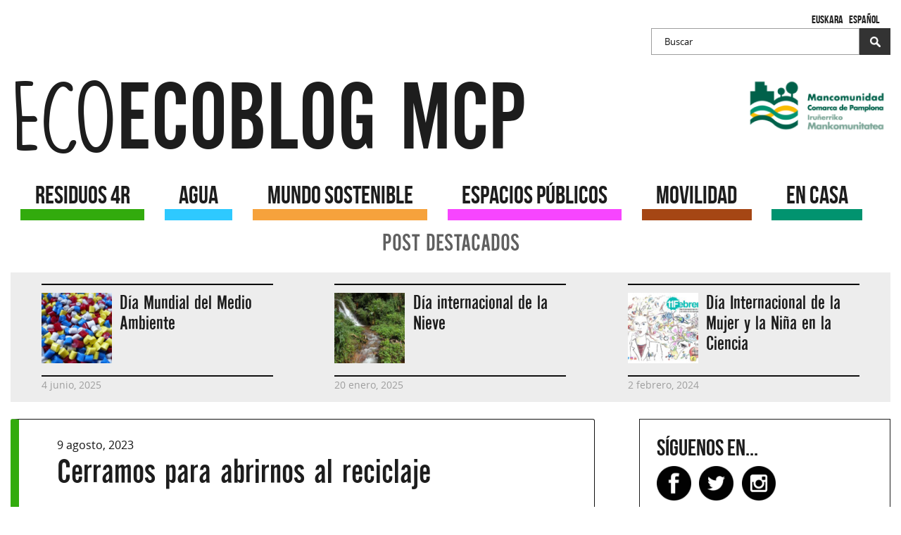

--- FILE ---
content_type: text/html; charset=UTF-8
request_url: https://ecoblog.mcp.es/l4r/tag/gorraiz/
body_size: 11625
content:
<!doctype html>

<!--[if lt IE 7]><html dir="ltr" lang="es-ES" prefix="og: https://ogp.me/ns#" class="no-js lt-ie9 lt-ie8 lt-ie7"><![endif]-->
<!--[if (IE 7)&!(IEMobile)]><html dir="ltr" lang="es-ES" prefix="og: https://ogp.me/ns#" class="no-js lt-ie9 lt-ie8"><![endif]-->
<!--[if (IE 8)&!(IEMobile)]><html dir="ltr" lang="es-ES" prefix="og: https://ogp.me/ns#" class="no-js lt-ie9"><![endif]-->
<!--[if gt IE 8]><!--> <html dir="ltr" lang="es-ES" prefix="og: https://ogp.me/ns#" class="no-js"><!--<![endif]-->

	<head>
		<meta charset="utf-8">

				<meta http-equiv="X-UA-Compatible" content="IE=edge">

		<title>Gorraiz | ecoblog mcp</title>

				<meta name="HandheldFriendly" content="True">
		<meta name="MobileOptimized" content="320">
		<meta name="viewport" content="width=device-width, initial-scale=1"/>


				<link rel="apple-touch-icon" href="https://ecoblog.mcp.es/l4r/wp-content/themes/l4r/library/images/apple-touch-icon.png">
		<link rel="icon" href="https://ecoblog.mcp.es/l4r/wp-content/themes/l4r/favicon.png">
		<!--[if IE]-->
			<link rel="shortcut icon" href="https://ecoblog.mcp.es/l4r/wp-content/themes/l4r/favicon.ico">
		<!--[endif]-->
				<meta name="msapplication-TileColor" content="#f01d4f">
		<meta name="msapplication-TileImage" content="https://ecoblog.mcp.es/l4r/wp-content/themes/l4r/library/images/win8-tile-icon.png">
		<meta name="theme-color" content="#121212">

		<link rel="pingback" href="https://ecoblog.mcp.es/l4r/xmlrpc.php">

				
		<!-- All in One SEO 4.9.3 - aioseo.com -->
	<meta name="robots" content="max-image-preview:large" />
	<link rel="canonical" href="https://ecoblog.mcp.es/l4r/tag/gorraiz/" />
	<meta name="generator" content="All in One SEO (AIOSEO) 4.9.3" />
		<script type="application/ld+json" class="aioseo-schema">
			{"@context":"https:\/\/schema.org","@graph":[{"@type":"BreadcrumbList","@id":"https:\/\/ecoblog.mcp.es\/l4r\/tag\/gorraiz\/#breadcrumblist","itemListElement":[{"@type":"ListItem","@id":"https:\/\/ecoblog.mcp.es\/l4r#listItem","position":1,"name":"Inicio","item":"https:\/\/ecoblog.mcp.es\/l4r","nextItem":{"@type":"ListItem","@id":"https:\/\/ecoblog.mcp.es\/l4r\/tag\/gorraiz\/#listItem","name":"Gorraiz"}},{"@type":"ListItem","@id":"https:\/\/ecoblog.mcp.es\/l4r\/tag\/gorraiz\/#listItem","position":2,"name":"Gorraiz","previousItem":{"@type":"ListItem","@id":"https:\/\/ecoblog.mcp.es\/l4r#listItem","name":"Inicio"}}]},{"@type":"CollectionPage","@id":"https:\/\/ecoblog.mcp.es\/l4r\/tag\/gorraiz\/#collectionpage","url":"https:\/\/ecoblog.mcp.es\/l4r\/tag\/gorraiz\/","name":"Gorraiz | ecoblog mcp","inLanguage":"es-ES","isPartOf":{"@id":"https:\/\/ecoblog.mcp.es\/l4r\/#website"},"breadcrumb":{"@id":"https:\/\/ecoblog.mcp.es\/l4r\/tag\/gorraiz\/#breadcrumblist"}},{"@type":"Organization","@id":"https:\/\/ecoblog.mcp.es\/l4r\/#organization","name":"Mancomunidad de la Comarca de Pamplona","description":"Ecoblog de la MCP","url":"https:\/\/ecoblog.mcp.es\/l4r\/"},{"@type":"WebSite","@id":"https:\/\/ecoblog.mcp.es\/l4r\/#website","url":"https:\/\/ecoblog.mcp.es\/l4r\/","name":"ecoblog mcp","alternateName":"ecoblog mcp","description":"Ecoblog de la MCP","inLanguage":"es-ES","publisher":{"@id":"https:\/\/ecoblog.mcp.es\/l4r\/#organization"}}]}
		</script>
		<!-- All in One SEO -->

<link rel='dns-prefetch' href='//static.addtoany.com' />
<link rel='dns-prefetch' href='//fonts.googleapis.com' />
<link rel="alternate" type="application/rss+xml" title="ecoblog mcp &raquo; Feed" href="https://ecoblog.mcp.es/l4r/es/feed/" />
<link rel="alternate" type="application/rss+xml" title="ecoblog mcp &raquo; Feed de los comentarios" href="https://ecoblog.mcp.es/l4r/es/comments/feed/" />
<link rel="alternate" type="application/rss+xml" title="ecoblog mcp &raquo; Etiqueta Gorraiz del feed" href="https://ecoblog.mcp.es/l4r/tag/gorraiz/feed/" />
<style id='wp-img-auto-sizes-contain-inline-css' type='text/css'>
img:is([sizes=auto i],[sizes^="auto," i]){contain-intrinsic-size:3000px 1500px}
/*# sourceURL=wp-img-auto-sizes-contain-inline-css */
</style>
<style id='wp-emoji-styles-inline-css' type='text/css'>

	img.wp-smiley, img.emoji {
		display: inline !important;
		border: none !important;
		box-shadow: none !important;
		height: 1em !important;
		width: 1em !important;
		margin: 0 0.07em !important;
		vertical-align: -0.1em !important;
		background: none !important;
		padding: 0 !important;
	}
/*# sourceURL=wp-emoji-styles-inline-css */
</style>
<style id='wp-block-library-inline-css' type='text/css'>
:root{--wp-block-synced-color:#7a00df;--wp-block-synced-color--rgb:122,0,223;--wp-bound-block-color:var(--wp-block-synced-color);--wp-editor-canvas-background:#ddd;--wp-admin-theme-color:#007cba;--wp-admin-theme-color--rgb:0,124,186;--wp-admin-theme-color-darker-10:#006ba1;--wp-admin-theme-color-darker-10--rgb:0,107,160.5;--wp-admin-theme-color-darker-20:#005a87;--wp-admin-theme-color-darker-20--rgb:0,90,135;--wp-admin-border-width-focus:2px}@media (min-resolution:192dpi){:root{--wp-admin-border-width-focus:1.5px}}.wp-element-button{cursor:pointer}:root .has-very-light-gray-background-color{background-color:#eee}:root .has-very-dark-gray-background-color{background-color:#313131}:root .has-very-light-gray-color{color:#eee}:root .has-very-dark-gray-color{color:#313131}:root .has-vivid-green-cyan-to-vivid-cyan-blue-gradient-background{background:linear-gradient(135deg,#00d084,#0693e3)}:root .has-purple-crush-gradient-background{background:linear-gradient(135deg,#34e2e4,#4721fb 50%,#ab1dfe)}:root .has-hazy-dawn-gradient-background{background:linear-gradient(135deg,#faaca8,#dad0ec)}:root .has-subdued-olive-gradient-background{background:linear-gradient(135deg,#fafae1,#67a671)}:root .has-atomic-cream-gradient-background{background:linear-gradient(135deg,#fdd79a,#004a59)}:root .has-nightshade-gradient-background{background:linear-gradient(135deg,#330968,#31cdcf)}:root .has-midnight-gradient-background{background:linear-gradient(135deg,#020381,#2874fc)}:root{--wp--preset--font-size--normal:16px;--wp--preset--font-size--huge:42px}.has-regular-font-size{font-size:1em}.has-larger-font-size{font-size:2.625em}.has-normal-font-size{font-size:var(--wp--preset--font-size--normal)}.has-huge-font-size{font-size:var(--wp--preset--font-size--huge)}.has-text-align-center{text-align:center}.has-text-align-left{text-align:left}.has-text-align-right{text-align:right}.has-fit-text{white-space:nowrap!important}#end-resizable-editor-section{display:none}.aligncenter{clear:both}.items-justified-left{justify-content:flex-start}.items-justified-center{justify-content:center}.items-justified-right{justify-content:flex-end}.items-justified-space-between{justify-content:space-between}.screen-reader-text{border:0;clip-path:inset(50%);height:1px;margin:-1px;overflow:hidden;padding:0;position:absolute;width:1px;word-wrap:normal!important}.screen-reader-text:focus{background-color:#ddd;clip-path:none;color:#444;display:block;font-size:1em;height:auto;left:5px;line-height:normal;padding:15px 23px 14px;text-decoration:none;top:5px;width:auto;z-index:100000}html :where(.has-border-color){border-style:solid}html :where([style*=border-top-color]){border-top-style:solid}html :where([style*=border-right-color]){border-right-style:solid}html :where([style*=border-bottom-color]){border-bottom-style:solid}html :where([style*=border-left-color]){border-left-style:solid}html :where([style*=border-width]){border-style:solid}html :where([style*=border-top-width]){border-top-style:solid}html :where([style*=border-right-width]){border-right-style:solid}html :where([style*=border-bottom-width]){border-bottom-style:solid}html :where([style*=border-left-width]){border-left-style:solid}html :where(img[class*=wp-image-]){height:auto;max-width:100%}:where(figure){margin:0 0 1em}html :where(.is-position-sticky){--wp-admin--admin-bar--position-offset:var(--wp-admin--admin-bar--height,0px)}@media screen and (max-width:600px){html :where(.is-position-sticky){--wp-admin--admin-bar--position-offset:0px}}

/*# sourceURL=wp-block-library-inline-css */
</style><style id='global-styles-inline-css' type='text/css'>
:root{--wp--preset--aspect-ratio--square: 1;--wp--preset--aspect-ratio--4-3: 4/3;--wp--preset--aspect-ratio--3-4: 3/4;--wp--preset--aspect-ratio--3-2: 3/2;--wp--preset--aspect-ratio--2-3: 2/3;--wp--preset--aspect-ratio--16-9: 16/9;--wp--preset--aspect-ratio--9-16: 9/16;--wp--preset--color--black: #000000;--wp--preset--color--cyan-bluish-gray: #abb8c3;--wp--preset--color--white: #ffffff;--wp--preset--color--pale-pink: #f78da7;--wp--preset--color--vivid-red: #cf2e2e;--wp--preset--color--luminous-vivid-orange: #ff6900;--wp--preset--color--luminous-vivid-amber: #fcb900;--wp--preset--color--light-green-cyan: #7bdcb5;--wp--preset--color--vivid-green-cyan: #00d084;--wp--preset--color--pale-cyan-blue: #8ed1fc;--wp--preset--color--vivid-cyan-blue: #0693e3;--wp--preset--color--vivid-purple: #9b51e0;--wp--preset--gradient--vivid-cyan-blue-to-vivid-purple: linear-gradient(135deg,rgb(6,147,227) 0%,rgb(155,81,224) 100%);--wp--preset--gradient--light-green-cyan-to-vivid-green-cyan: linear-gradient(135deg,rgb(122,220,180) 0%,rgb(0,208,130) 100%);--wp--preset--gradient--luminous-vivid-amber-to-luminous-vivid-orange: linear-gradient(135deg,rgb(252,185,0) 0%,rgb(255,105,0) 100%);--wp--preset--gradient--luminous-vivid-orange-to-vivid-red: linear-gradient(135deg,rgb(255,105,0) 0%,rgb(207,46,46) 100%);--wp--preset--gradient--very-light-gray-to-cyan-bluish-gray: linear-gradient(135deg,rgb(238,238,238) 0%,rgb(169,184,195) 100%);--wp--preset--gradient--cool-to-warm-spectrum: linear-gradient(135deg,rgb(74,234,220) 0%,rgb(151,120,209) 20%,rgb(207,42,186) 40%,rgb(238,44,130) 60%,rgb(251,105,98) 80%,rgb(254,248,76) 100%);--wp--preset--gradient--blush-light-purple: linear-gradient(135deg,rgb(255,206,236) 0%,rgb(152,150,240) 100%);--wp--preset--gradient--blush-bordeaux: linear-gradient(135deg,rgb(254,205,165) 0%,rgb(254,45,45) 50%,rgb(107,0,62) 100%);--wp--preset--gradient--luminous-dusk: linear-gradient(135deg,rgb(255,203,112) 0%,rgb(199,81,192) 50%,rgb(65,88,208) 100%);--wp--preset--gradient--pale-ocean: linear-gradient(135deg,rgb(255,245,203) 0%,rgb(182,227,212) 50%,rgb(51,167,181) 100%);--wp--preset--gradient--electric-grass: linear-gradient(135deg,rgb(202,248,128) 0%,rgb(113,206,126) 100%);--wp--preset--gradient--midnight: linear-gradient(135deg,rgb(2,3,129) 0%,rgb(40,116,252) 100%);--wp--preset--font-size--small: 13px;--wp--preset--font-size--medium: 20px;--wp--preset--font-size--large: 36px;--wp--preset--font-size--x-large: 42px;--wp--preset--spacing--20: 0.44rem;--wp--preset--spacing--30: 0.67rem;--wp--preset--spacing--40: 1rem;--wp--preset--spacing--50: 1.5rem;--wp--preset--spacing--60: 2.25rem;--wp--preset--spacing--70: 3.38rem;--wp--preset--spacing--80: 5.06rem;--wp--preset--shadow--natural: 6px 6px 9px rgba(0, 0, 0, 0.2);--wp--preset--shadow--deep: 12px 12px 50px rgba(0, 0, 0, 0.4);--wp--preset--shadow--sharp: 6px 6px 0px rgba(0, 0, 0, 0.2);--wp--preset--shadow--outlined: 6px 6px 0px -3px rgb(255, 255, 255), 6px 6px rgb(0, 0, 0);--wp--preset--shadow--crisp: 6px 6px 0px rgb(0, 0, 0);}:where(.is-layout-flex){gap: 0.5em;}:where(.is-layout-grid){gap: 0.5em;}body .is-layout-flex{display: flex;}.is-layout-flex{flex-wrap: wrap;align-items: center;}.is-layout-flex > :is(*, div){margin: 0;}body .is-layout-grid{display: grid;}.is-layout-grid > :is(*, div){margin: 0;}:where(.wp-block-columns.is-layout-flex){gap: 2em;}:where(.wp-block-columns.is-layout-grid){gap: 2em;}:where(.wp-block-post-template.is-layout-flex){gap: 1.25em;}:where(.wp-block-post-template.is-layout-grid){gap: 1.25em;}.has-black-color{color: var(--wp--preset--color--black) !important;}.has-cyan-bluish-gray-color{color: var(--wp--preset--color--cyan-bluish-gray) !important;}.has-white-color{color: var(--wp--preset--color--white) !important;}.has-pale-pink-color{color: var(--wp--preset--color--pale-pink) !important;}.has-vivid-red-color{color: var(--wp--preset--color--vivid-red) !important;}.has-luminous-vivid-orange-color{color: var(--wp--preset--color--luminous-vivid-orange) !important;}.has-luminous-vivid-amber-color{color: var(--wp--preset--color--luminous-vivid-amber) !important;}.has-light-green-cyan-color{color: var(--wp--preset--color--light-green-cyan) !important;}.has-vivid-green-cyan-color{color: var(--wp--preset--color--vivid-green-cyan) !important;}.has-pale-cyan-blue-color{color: var(--wp--preset--color--pale-cyan-blue) !important;}.has-vivid-cyan-blue-color{color: var(--wp--preset--color--vivid-cyan-blue) !important;}.has-vivid-purple-color{color: var(--wp--preset--color--vivid-purple) !important;}.has-black-background-color{background-color: var(--wp--preset--color--black) !important;}.has-cyan-bluish-gray-background-color{background-color: var(--wp--preset--color--cyan-bluish-gray) !important;}.has-white-background-color{background-color: var(--wp--preset--color--white) !important;}.has-pale-pink-background-color{background-color: var(--wp--preset--color--pale-pink) !important;}.has-vivid-red-background-color{background-color: var(--wp--preset--color--vivid-red) !important;}.has-luminous-vivid-orange-background-color{background-color: var(--wp--preset--color--luminous-vivid-orange) !important;}.has-luminous-vivid-amber-background-color{background-color: var(--wp--preset--color--luminous-vivid-amber) !important;}.has-light-green-cyan-background-color{background-color: var(--wp--preset--color--light-green-cyan) !important;}.has-vivid-green-cyan-background-color{background-color: var(--wp--preset--color--vivid-green-cyan) !important;}.has-pale-cyan-blue-background-color{background-color: var(--wp--preset--color--pale-cyan-blue) !important;}.has-vivid-cyan-blue-background-color{background-color: var(--wp--preset--color--vivid-cyan-blue) !important;}.has-vivid-purple-background-color{background-color: var(--wp--preset--color--vivid-purple) !important;}.has-black-border-color{border-color: var(--wp--preset--color--black) !important;}.has-cyan-bluish-gray-border-color{border-color: var(--wp--preset--color--cyan-bluish-gray) !important;}.has-white-border-color{border-color: var(--wp--preset--color--white) !important;}.has-pale-pink-border-color{border-color: var(--wp--preset--color--pale-pink) !important;}.has-vivid-red-border-color{border-color: var(--wp--preset--color--vivid-red) !important;}.has-luminous-vivid-orange-border-color{border-color: var(--wp--preset--color--luminous-vivid-orange) !important;}.has-luminous-vivid-amber-border-color{border-color: var(--wp--preset--color--luminous-vivid-amber) !important;}.has-light-green-cyan-border-color{border-color: var(--wp--preset--color--light-green-cyan) !important;}.has-vivid-green-cyan-border-color{border-color: var(--wp--preset--color--vivid-green-cyan) !important;}.has-pale-cyan-blue-border-color{border-color: var(--wp--preset--color--pale-cyan-blue) !important;}.has-vivid-cyan-blue-border-color{border-color: var(--wp--preset--color--vivid-cyan-blue) !important;}.has-vivid-purple-border-color{border-color: var(--wp--preset--color--vivid-purple) !important;}.has-vivid-cyan-blue-to-vivid-purple-gradient-background{background: var(--wp--preset--gradient--vivid-cyan-blue-to-vivid-purple) !important;}.has-light-green-cyan-to-vivid-green-cyan-gradient-background{background: var(--wp--preset--gradient--light-green-cyan-to-vivid-green-cyan) !important;}.has-luminous-vivid-amber-to-luminous-vivid-orange-gradient-background{background: var(--wp--preset--gradient--luminous-vivid-amber-to-luminous-vivid-orange) !important;}.has-luminous-vivid-orange-to-vivid-red-gradient-background{background: var(--wp--preset--gradient--luminous-vivid-orange-to-vivid-red) !important;}.has-very-light-gray-to-cyan-bluish-gray-gradient-background{background: var(--wp--preset--gradient--very-light-gray-to-cyan-bluish-gray) !important;}.has-cool-to-warm-spectrum-gradient-background{background: var(--wp--preset--gradient--cool-to-warm-spectrum) !important;}.has-blush-light-purple-gradient-background{background: var(--wp--preset--gradient--blush-light-purple) !important;}.has-blush-bordeaux-gradient-background{background: var(--wp--preset--gradient--blush-bordeaux) !important;}.has-luminous-dusk-gradient-background{background: var(--wp--preset--gradient--luminous-dusk) !important;}.has-pale-ocean-gradient-background{background: var(--wp--preset--gradient--pale-ocean) !important;}.has-electric-grass-gradient-background{background: var(--wp--preset--gradient--electric-grass) !important;}.has-midnight-gradient-background{background: var(--wp--preset--gradient--midnight) !important;}.has-small-font-size{font-size: var(--wp--preset--font-size--small) !important;}.has-medium-font-size{font-size: var(--wp--preset--font-size--medium) !important;}.has-large-font-size{font-size: var(--wp--preset--font-size--large) !important;}.has-x-large-font-size{font-size: var(--wp--preset--font-size--x-large) !important;}
/*# sourceURL=global-styles-inline-css */
</style>

<style id='classic-theme-styles-inline-css' type='text/css'>
/*! This file is auto-generated */
.wp-block-button__link{color:#fff;background-color:#32373c;border-radius:9999px;box-shadow:none;text-decoration:none;padding:calc(.667em + 2px) calc(1.333em + 2px);font-size:1.125em}.wp-block-file__button{background:#32373c;color:#fff;text-decoration:none}
/*# sourceURL=/wp-includes/css/classic-themes.min.css */
</style>
<link rel='stylesheet' id='fontawesome-five-css-css' href='https://ecoblog.mcp.es/l4r/wp-content/plugins/accesspress-social-counter/css/fontawesome-all.css' type='text/css' media='all' />
<link rel='stylesheet' id='apsc-frontend-css-css' href='https://ecoblog.mcp.es/l4r/wp-content/plugins/accesspress-social-counter/css/frontend.css' type='text/css' media='all' />
<link rel='stylesheet' id='googleFonts-css' href='https://fonts.googleapis.com/css?family=Lato%3A400%2C700%2C400italic%2C700italic' type='text/css' media='all' />
<link rel='stylesheet' id='addtoany-css' href='https://ecoblog.mcp.es/l4r/wp-content/plugins/add-to-any/addtoany.min.css' type='text/css' media='all' />
<style id='addtoany-inline-css' type='text/css'>
.a2a_svg { border-radius: 50% !important; }
/*# sourceURL=addtoany-inline-css */
</style>
<link rel='stylesheet' id='bones-stylesheet-css' href='https://ecoblog.mcp.es/l4r/wp-content/themes/l4r/library/css/style.css' type='text/css' media='all' />
<script type="text/javascript" id="addtoany-core-js-before">
/* <![CDATA[ */
window.a2a_config=window.a2a_config||{};a2a_config.callbacks=[];a2a_config.overlays=[];a2a_config.templates={};a2a_localize = {
	Share: "Compartir",
	Save: "Guardar",
	Subscribe: "Suscribir",
	Email: "Correo electrónico",
	Bookmark: "Marcador",
	ShowAll: "Mostrar todo",
	ShowLess: "Mostrar menos",
	FindServices: "Encontrar servicio(s)",
	FindAnyServiceToAddTo: "Encuentra al instante cualquier servicio para añadir a",
	PoweredBy: "Funciona con",
	ShareViaEmail: "Compartir por correo electrónico",
	SubscribeViaEmail: "Suscribirse a través de correo electrónico",
	BookmarkInYourBrowser: "Añadir a marcadores de tu navegador",
	BookmarkInstructions: "Presiona «Ctrl+D» o «\u2318+D» para añadir esta página a marcadores",
	AddToYourFavorites: "Añadir a tus favoritos",
	SendFromWebOrProgram: "Enviar desde cualquier dirección o programa de correo electrónico ",
	EmailProgram: "Programa de correo electrónico",
	More: "Más&#8230;",
	ThanksForSharing: "¡Gracias por compartir!",
	ThanksForFollowing: "¡Gracias por seguirnos!"
};


//# sourceURL=addtoany-core-js-before
/* ]]> */
</script>
<script type="text/javascript" defer src="https://static.addtoany.com/menu/page.js" id="addtoany-core-js"></script>
<script type="text/javascript" src="https://ecoblog.mcp.es/l4r/wp-includes/js/jquery/jquery.min.js" id="jquery-core-js"></script>
<script type="text/javascript" src="https://ecoblog.mcp.es/l4r/wp-includes/js/jquery/jquery-migrate.min.js" id="jquery-migrate-js"></script>
<script type="text/javascript" defer src="https://ecoblog.mcp.es/l4r/wp-content/plugins/add-to-any/addtoany.min.js" id="addtoany-jquery-js"></script>
<script type="text/javascript" src="https://ecoblog.mcp.es/l4r/wp-content/plugins/tinynav/js/tinynav.min.js" id="tinynav-js"></script>
<script type="text/javascript" src="https://ecoblog.mcp.es/l4r/wp-content/themes/l4r/library/js/libs/modernizr.custom.min.js" id="bones-modernizr-js"></script>
<link rel="https://api.w.org/" href="https://ecoblog.mcp.es/l4r/wp-json/" /><link rel="alternate" title="JSON" type="application/json" href="https://ecoblog.mcp.es/l4r/wp-json/wp/v2/tags/8726" /><!-- HFCM by 99 Robots - Snippet # 1: Google Analytics -->
<!-- Google tag (gtag.js) --> <script async src="https://www.googletagmanager.com/gtag/js?id=G-8J9DF8PFM7"></script> <script>   window.dataLayer = window.dataLayer || [];   function gtag(){dataLayer.push(arguments);}   gtag('js', new Date());   gtag('config', 'G-8J9DF8PFM7'); </script>
<!-- /end HFCM by 99 Robots -->

<!-- Add TinyNav Javascript -->
<script>
	jQuery(function($) {
		$(".menu-responsivo").tinyNav({
			active: 'current-menu-item' // Set the "active" class
		});
	});
</script>
<!-- End TinyNav Javascript -->

<!-- Add TinyNav CSS -->
<style type="text/css">
	/* Remove tinynav menu untill screen size is the max selected size */
	.tinynav { display: none; }
	@media screen and (max-width: 768px) {
		/**
		 * When a screen is max 768 pixels, we hide the 'regular' menu because we want to show our new menu
		 */
		.menu-responsivo { display: none; }
	
		/* Here we show our new menu menu */
		.tinynav { display: block; width: 100%; }
	
</style>
<!-- End TinyNav CSS -->
		<style type="text/css" id="wp-custom-css">
			/*
Puedes añadir tu propio CSS aquí.

Haz clic en el icono de ayuda de arriba para averiguar más.
*/

.apsc-theme-1 .apsc-each-profile a:hover {
    transform: translateY(-6px);
    -webkit-transform: translateY(-6px);
    -ms-transform: translateY(-6px);
    background-color:#cfcfcf;
    
}
.apsc-theme-1 .apsc-each-profile a{
	padding: 9px;
	display: block;
	color: #fff;
	position:relative;
	border-radius: 45px;

	-ms-filter: "progid:DXImageTransform.Microsoft.Shadow(Strength=2, Direction=135, Color=#b3b3b3)";/*IE 8*/
	-moz-box-shadow: 1px 1px 2px #b3b3b3;/*FF 3.5+*/
	-webkit-box-shadow: 1px 1px 2px #b3b3b3;/*Saf3-4, Chrome, iOS 4.0.2-4.2, Android 2.3+*/
	box-shadow: 1px 1px 2px #b3b3b3;/* FF3.5+, Opera 9+, Saf1+, Chrome, IE10 */
	filter: progid:DXImageTransform.Microsoft.Shadow(Strength=2, Direction=135, Color=#b3b3b3); /*IE 5.5-7*/

	transition: all 0.5s ease-in-out;
	-webkit-transition:all 0.5s ease-in-out;
    -moz-transition: all 0.5s ease-in-out;
    -o-transition:all 0.5s ease-in-out;
    -ms-transition: all 0.5s ease-in-out;
}
.apsc-theme-1 .apsc-each-profile {
    float: left;
    min-height: 35px;
    text-align: center;
    width: 56px;
    margin: 5px;
}
.apsc-theme-1 .social-icon .fa {
    font-size: 35px;
}


article.category-ura {
    border: solid;
    border-width: 1px 1px 1px 0.75em;
    border-left-color: #2EC9FF;
}

article.category-etxean {
    border: solid;
    border-width: 1px 1px 1px 0.75em;
    border-left-color: #01936F;
}

article.category-gune-publikoak {
    border: solid;
    border-width: 1px 1px 1px 0.75em;
    border-left-color: #F745FF;
}

article.category-mugikortasuna {
    border: solid;
    border-width: 1px 1px 1px 0.75em;
    border-left-color: #A54614;
}

article.category-mundu-iraunkorra {
    border: solid;
    border-width: 1px 1px 1px 0.75em;
    border-left-color: #f6a23c;
}

article.category-hondakinak {
    border: solid;
    border-width: 1px 1px 1px 0.75em;
    border-left-color: #32AB0D;
}

@media only screen and (min-width: 1030px){
.nav li a {
font-size: 1.7em;
}
}
@media only screen and (min-width: 1240px){
.nav li a {
font-size: 2.19em;
}
}		</style>
				
				
	</head>

	<body data-rsssl=1 class="archive tag tag-gorraiz tag-8726 wp-theme-l4r" itemscope itemtype="http://schema.org/WebPage">


		<div id="container">

			<header class="header" role="banner" itemscope itemtype="http://schema.org/WPHeader">

				<div id="inner-header" class="wrap cf">
                                        <ul class="lang_sel_list">	<li class="lang-item lang-item-2298 lang-item-es current-lang lang-item-first"><a  lang="es-ES" hreflang="es-ES" href="https://ecoblog.mcp.es/l4r/tag/gorraiz/">Español</a></li>
	<li class="lang-item lang-item-2301 lang-item-eu no-translation"><a  lang="eu" hreflang="eu" href="https://ecoblog.mcp.es/l4r/eu/">Euskara</a></li>
</ul>
					
															<form style="text-align: right;"role="search" method="get" id="searchform" class="searchform" action="https://ecoblog.mcp.es/l4r/es/">
    <div  class="search-container">
        <!--<label for="s" class="screen-reader-text">Buscar por:</label>-->
        <input class="search-input" type="search" id="s" name="s" value="&nbsp Buscar" />

        <button class="search-button"  type="submit" id="searchsubmit" >
			<!-- <img src="https://localhost/l4r/wp-content/uploads/2016/04/search-icon.png" width="15px" height="15px"<?php// _e('Search','bonestheme'); ?></div>-->
		
		</button>
	</div>
</form>
										<div style="display: flex; justify-content: space-around;">
						<div style="display: inline-block; width: 90%;"> <h1 id="logo" class="h1"  itemscope itemtype="http://schema.org/Organization">
								<a href="https://ecoblog.mcp.es/l4r/es" rel="nofollow">
									<span class="h1lemon" style="display:inline-block">eco</span>ecoblog mcp</a></h1>
						</div>
						<div>
							<a href="http://www.mcp.es"><img src="https://ecoblog.mcp.es/l4r/wp-content/uploads/2016/04/mcp.png" alt="mcp logo" class="logoimg" /></a>
							<a href="http://www.mcp.es"><img src="https://ecoblog.mcp.es/l4r/wp-content/uploads/2016/04/mcplogo.png" alt="mcp logo" class="logoimglittle" /></a>
						</div>					

					</div>


										


					<nav role="navigationn" itemscope itemtype="http://schema.org/SiteNavigationElement">



						
						<ul id="menu-l4r" class="menu-responsivo nav top-nav cf nav-collapse"><li id="menu-item-24200" class="navresiduos menu-item menu-item-type-taxonomy menu-item-object-category menu-item-24200"><a href="https://ecoblog.mcp.es/l4r/category/residuos4r/">RESIDUOS 4R</a></li>
<li id="menu-item-18" class="navagua menu-item menu-item-type-taxonomy menu-item-object-category menu-item-18"><a href="https://ecoblog.mcp.es/l4r/category/agua/">AGUA</a></li>
<li id="menu-item-19" class="navmundo menu-item menu-item-type-taxonomy menu-item-object-category menu-item-19"><a href="https://ecoblog.mcp.es/l4r/category/mundosostenible/">MUNDO SOSTENIBLE</a></li>
<li id="menu-item-20" class="navespacios menu-item menu-item-type-taxonomy menu-item-object-category menu-item-20"><a href="https://ecoblog.mcp.es/l4r/category/espaciospublicos/">ESPACIOS PÚBLICOS</a></li>
<li id="menu-item-21" class="navmovilidad menu-item menu-item-type-taxonomy menu-item-object-category menu-item-21"><a href="https://ecoblog.mcp.es/l4r/category/movilidad/">MOVILIDAD</a></li>
<li id="menu-item-22" class="navencasa menu-item menu-item-type-taxonomy menu-item-object-category menu-item-22"><a href="https://ecoblog.mcp.es/l4r/category/encasa/">EN CASA</a></li>
</ul>
					</nav>

					<div class="grisdestacados">
						POST DESTACADOS					</div>	

					<div class="postdestacados">
													<div class="sticki">
								<div class="stickitabla">
									<div class="stickiimagen"><img width="100" height="100" src="https://ecoblog.mcp.es/l4r/wp-content/uploads/2024/03/plastic-1061731_1280-125x125.jpg" class="attachment-100x100 size-100x100 wp-post-image" alt="" decoding="async" srcset="https://ecoblog.mcp.es/l4r/wp-content/uploads/2024/03/plastic-1061731_1280-125x125.jpg 125w, https://ecoblog.mcp.es/l4r/wp-content/uploads/2024/03/plastic-1061731_1280-150x150.jpg 150w" sizes="(max-width: 100px) 100vw, 100px" /></div>
									<div class="stickitext" ><h3 class="h3 entry-title"><a href="https://ecoblog.mcp.es/l4r/custom_type/dia-mundial-del-medio-ambiente/" rel="bookmark" title="Día Mundial del Medio Ambiente">Día Mundial del Medio Ambiente</a></h3></div>
								</div>
								<div class="stickidate">
									4 junio, 2025								</div>
							</div>
													<div class="sticki">
								<div class="stickitabla">
									<div class="stickiimagen"><img width="100" height="100" src="https://ecoblog.mcp.es/l4r/wp-content/uploads/2024/04/waterfall-6137638_1280-125x125.jpg" class="attachment-100x100 size-100x100 wp-post-image" alt="" decoding="async" srcset="https://ecoblog.mcp.es/l4r/wp-content/uploads/2024/04/waterfall-6137638_1280-125x125.jpg 125w, https://ecoblog.mcp.es/l4r/wp-content/uploads/2024/04/waterfall-6137638_1280-150x150.jpg 150w" sizes="(max-width: 100px) 100vw, 100px" /></div>
									<div class="stickitext" ><h3 class="h3 entry-title"><a href="https://ecoblog.mcp.es/l4r/custom_type/dia-internacional-de-la-nieve/" rel="bookmark" title="Día internacional de la Nieve">Día internacional de la Nieve</a></h3></div>
								</div>
								<div class="stickidate">
									20 enero, 2025								</div>
							</div>
													<div class="sticki">
								<div class="stickitabla">
									<div class="stickiimagen"><img width="100" height="100" src="https://ecoblog.mcp.es/l4r/wp-content/uploads/2022/02/2022.mujeryciencia-125x125.jpg" class="attachment-100x100 size-100x100 wp-post-image" alt="" decoding="async" srcset="https://ecoblog.mcp.es/l4r/wp-content/uploads/2022/02/2022.mujeryciencia-125x125.jpg 125w, https://ecoblog.mcp.es/l4r/wp-content/uploads/2022/02/2022.mujeryciencia-150x150.jpg 150w" sizes="(max-width: 100px) 100vw, 100px" /></div>
									<div class="stickitext" ><h3 class="h3 entry-title"><a href="https://ecoblog.mcp.es/l4r/custom_type/dia-internacional-de-la-mujer-y-la-nina-en-la-ciencia-2/" rel="bookmark" title="Día Internacional de la Mujer y la Niña en la Ciencia">Día Internacional de la Mujer y la Niña en la Ciencia</a></h3></div>
								</div>
								<div class="stickidate">
									2 febrero, 2024								</div>
							</div>
						
					</div>

			</header>

		</div>



<div id="content">

	<div id="inner-content" class="wrap cf">

		<main id="main" class="m-all t-2of3 d-5of7 cf" role="main" itemscope itemprop="mainContentOfPage" itemtype="http://schema.org/Blog">

			
			
					<article id="post-29485" class="cf post-29485 post type-post status-publish format-standard has-post-thumbnail hentry category-residuos4r tag-aizoain tag-ansoain tag-arre tag-artica tag-berlain tag-berrioplano tag-berriosuso tag-berriozar tag-burlada tag-comarca-de-pamplona tag-contenedores-inteligentes tag-cordovilla tag-gorraiz tag-huarte tag-mancomunidad-de-la-comarca-de-pamplona tag-mcp tag-navarra tag-noain tag-olaz tag-olloki tag-orkoien tag-pamplona tag-reciclaje tag-residuos tag-villava-2 tag-zizur-mayor-y-zizur-menor" role="article">

						<header class="article-header">

							<div>

								<time class="updated entry-time" datetime="09-08-2023" itemprop="datePublished">9 agosto, 2023</time>							</div>
							<div>
								<h1 class="h2 entry-title"><a href="https://ecoblog.mcp.es/l4r/cerramos-para-abrirnos-al-reciclaje/" rel="bookmark" title="Cerramos para abrirnos al reciclaje">Cerramos para abrirnos al reciclaje</a></h1>
							</div>
							<div style="color: #9e9e9e">
															</div>
							<!--<div>
								<p class="byline entry-meta vcard">
																</p>
							</div> -->
						</header> 
						
						<section class="entry-content cf sectionarticle">

							<div class="sectiontable">
								<div class="sectionimage">

									<img width="390" height="230" src="https://ecoblog.mcp.es/l4r/wp-content/uploads/2023/08/portada-390x230.jpg" class="attachment-bones-thumb-390 size-bones-thumb-390 wp-post-image" alt="" decoding="async" fetchpriority="high" />
								</div>
								<div class="sectiontext">
									<p>Tras la implantación del nuevo sistema de contenedores inteligentes de orgánica y resto en la Comarca de Pamplona, los datos de 2022 señalan una subida de un 43% de la recogida de la materia orgánica. Además, la fracción resto ha disminuido en un 15%, así como el vertido en el CTRU de Góngora, que ha registrado el menor vertido anual desde su entrada en funcionamiento en 1992, con una bajada del 8,84%.</p>

								</div>
							</div>
							<div class="socialxcerpt">

								<div class="sectionsocial">
									<div style="display: table-cell; padding-right: 1em;">
																				<div class="addtoany_shortcode"><div class="a2a_kit a2a_kit_size_36 addtoany_list" data-a2a-url="https://ecoblog.mcp.es/l4r/cerramos-para-abrirnos-al-reciclaje/" data-a2a-title="Cerramos para abrirnos al reciclaje"><a class="a2a_button_facebook" href="https://www.addtoany.com/add_to/facebook?linkurl=https%3A%2F%2Fecoblog.mcp.es%2Fl4r%2Fcerramos-para-abrirnos-al-reciclaje%2F&amp;linkname=Cerramos%20para%20abrirnos%20al%20reciclaje" title="Facebook" rel="nofollow noopener" target="_blank"></a><a class="a2a_button_twitter" href="https://www.addtoany.com/add_to/twitter?linkurl=https%3A%2F%2Fecoblog.mcp.es%2Fl4r%2Fcerramos-para-abrirnos-al-reciclaje%2F&amp;linkname=Cerramos%20para%20abrirnos%20al%20reciclaje" title="Twitter" rel="nofollow noopener" target="_blank"></a><a class="a2a_button_whatsapp" href="https://www.addtoany.com/add_to/whatsapp?linkurl=https%3A%2F%2Fecoblog.mcp.es%2Fl4r%2Fcerramos-para-abrirnos-al-reciclaje%2F&amp;linkname=Cerramos%20para%20abrirnos%20al%20reciclaje" title="WhatsApp" rel="nofollow noopener" target="_blank"></a></div></div>										<?php// echo do_shortcode( '[aps-counter]' );?>
</div>
								</div>
								<div class="sectionsabermas"><a href="https://ecoblog.mcp.es/l4r/cerramos-para-abrirnos-al-reciclaje/" style="text-decoration:none;">Leer más <img src="../../../wp-content/uploads/2016/04/leermas.png"/></a></div>
							</div>	

						</section>
						

						<footer class="article-footer">

						</footer>

					</article>

				
				
			
		</main>

		<div id="sidebar1" class="sidebar m-all t-1of3 d-2of7 last-col cf" role="complementary">

	
		

		<div class="sidebloque">
			SÍGUENOS EN...			<div class="social-sidebar">
				<a href="https://www.facebook.com/mancomunidadcomarcapamplona" target="_blank"><img src="https://ecoblog.mcp.es/l4r/wp-content/uploads/2016/04/facebook-negro.png"/></a> 
				<a href="https://twitter.com/MCP_info" target="_blank"><img src="https://ecoblog.mcp.es/l4r/wp-content/uploads/2016/04/twitter-negro.png"/></a>
				<a href="https://www.instagram.com/mancomunidadcomarcapamplona" target="_blank"><img src="https://ecoblog.mcp.es/l4r/wp-content/uploads/2016/04/insta-negro.png"/></a>
				<!--<a href="https://ecoblog.mcp.es/l4r/es/feed/atom/" target="_blank"><img src="https://ecoblog.mcp.es/l4r/wp-content/uploads/2020/05/icon-rss-1-e1590444265865.png"/></a>-->
				<!--<img src="https://ecoblog.mcp.es/l4r/wp-content/uploads/2016/04/insta-negro.png"/>-->
				<!--<img src="https://ecoblog.mcp.es/l4r/wp-content/uploads/2016/04/youtube-negro.png"/>-->
			</div>
			¿QUIERES ESTAR AL DÍA DE NUESTRAS NOVEDADES?			<div class="sideminus">¡Suscríbete!</div>
			<div class="sidenewsletter">

			<!-- Form Acumbamail -->
			<form action="https://acumbamail.com/newform/subscribe/nDSPOFh8dwOf0QgoyAjiVW0jzOPIPpzPPNsScQVhpcVQ9QC/30762/" method="post">
				<div>
					<div style="width: 100%; position:relative;">
						<label for="id_26ik8y">Email</label><input id="id_26ik8y" name="email_1" type="email" placeholder="" required=""/>
						 <!-- Do not delete the following fields, is important in order to protect you from spam :) 
											No borres los siguientes campos, es importante para protegerte del spam :)  -->
						<input type="text" name="a637109c" tabindex="-1" value="" style="position: absolute; left: -4900px;" aria-hidden="true" id="a637109c" autocomplete="off"/>
						<input type="email" name="b637109c" tabindex="-1" value="" style="position: absolute; left: -5000px;" aria-hidden="true" id="b637109c" autocomplete="off"/>
						<input type="checkbox" name="c637109c" tabindex="-1" style="position: absolute; left: -5100px;" aria-hidden="true" id="c637109c" autocomplete="off"/>
					</div>
				</div>
				<!--<input type="hidden" name="ok_redirect" id="id_redirect" value="http://ecoblog.mcp.es">-->
				<input type="submit" value="Suscribirme a la lista">
			</form>
			<!-- End Form -->
			</div>
		</div>

		<div class="sidetitulo">LOS MÁS LEÍDOS</div>

		
			<div class="sidedestacados">
				<div class="sideceldaimg" ><img width="100" height="100" src="https://ecoblog.mcp.es/l4r/wp-content/uploads/2018/05/tyler-nix-514550-unsplashRE-125x125.jpg" class="attachment-100x100 size-100x100 wp-post-image" alt="Photo by Tyler Nix on Unsplash" decoding="async" loading="lazy" srcset="https://ecoblog.mcp.es/l4r/wp-content/uploads/2018/05/tyler-nix-514550-unsplashRE-125x125.jpg 125w, https://ecoblog.mcp.es/l4r/wp-content/uploads/2018/05/tyler-nix-514550-unsplashRE-150x150.jpg 150w" sizes="auto, (max-width: 100px) 100vw, 100px" /></div>
				<div class="sideceldatxt" >
					<h3 class="h3 entry-title">
						<a href="https://ecoblog.mcp.es/l4r/consejos-para-reducir-su-huella-ecologica/" rel="bookmark" title="Consejos para reducir su huella ecológica">Consejos para reducir su huella ecológica</a>
					</h3>
					<div>
		4 mayo, 2018					</div>
				</div>
			</div>
			<hr/>

		
			<div class="sidedestacados">
				<div class="sideceldaimg" ><img width="100" height="100" src="https://ecoblog.mcp.es/l4r/wp-content/uploads/2020/05/pawel-czerwinski-RkIsyD_AVvc-unsplash-125x125.jpg" class="attachment-100x100 size-100x100 wp-post-image" alt="" decoding="async" loading="lazy" srcset="https://ecoblog.mcp.es/l4r/wp-content/uploads/2020/05/pawel-czerwinski-RkIsyD_AVvc-unsplash-125x125.jpg 125w, https://ecoblog.mcp.es/l4r/wp-content/uploads/2020/05/pawel-czerwinski-RkIsyD_AVvc-unsplash-150x150.jpg 150w" sizes="auto, (max-width: 100px) 100vw, 100px" /></div>
				<div class="sideceldatxt" >
					<h3 class="h3 entry-title">
						<a href="https://ecoblog.mcp.es/l4r/10-consejos-para-mejorar-el-reciclaje-en-nuestro-dia-a-dia/" rel="bookmark" title="10 Consejos para mejorar el reciclaje en nuestro día a día">10 Consejos para mejorar el reciclaje en nuestro día a día</a>
					</h3>
					<div>
		19 mayo, 2020					</div>
				</div>
			</div>
			<hr/>

		
			<div class="sidedestacados">
				<div class="sideceldaimg" ><img width="100" height="100" src="https://ecoblog.mcp.es/l4r/wp-content/uploads/2012/01/Reciclaje-de-tabaco-en-abono-para-plantas-1-125x125.jpg" class="attachment-100x100 size-100x100 wp-post-image" alt="" decoding="async" loading="lazy" srcset="https://ecoblog.mcp.es/l4r/wp-content/uploads/2012/01/Reciclaje-de-tabaco-en-abono-para-plantas-1-125x125.jpg 125w, https://ecoblog.mcp.es/l4r/wp-content/uploads/2012/01/Reciclaje-de-tabaco-en-abono-para-plantas-1-150x150.jpg 150w" sizes="auto, (max-width: 100px) 100vw, 100px" /></div>
				<div class="sideceldatxt" >
					<h3 class="h3 entry-title">
						<a href="https://ecoblog.mcp.es/l4r/las-cenizas-de-tabaco-y-de-chimeneas-son-un-excelente-abono-para-las-plantas/" rel="bookmark" title="Las cenizas de tabaco y de chimeneas son un excelente abono para las plantas">Las cenizas de tabaco y de chimeneas son un excelente abono para las plantas</a>
					</h3>
					<div>
		19 enero, 2012					</div>
				</div>
			</div>
			<hr/>

		
			<div class="sidedestacados">
				<div class="sideceldaimg" ><img width="100" height="100" src="https://ecoblog.mcp.es/l4r/wp-content/uploads/2019/01/plastic-bottle-440365_1280-125x125.jpg" class="attachment-100x100 size-100x100 wp-post-image" alt="" decoding="async" loading="lazy" srcset="https://ecoblog.mcp.es/l4r/wp-content/uploads/2019/01/plastic-bottle-440365_1280-125x125.jpg 125w, https://ecoblog.mcp.es/l4r/wp-content/uploads/2019/01/plastic-bottle-440365_1280-150x150.jpg 150w" sizes="auto, (max-width: 100px) 100vw, 100px" /></div>
				<div class="sideceldatxt" >
					<h3 class="h3 entry-title">
						<a href="https://ecoblog.mcp.es/l4r/por-que-en-los-envases-plasticos-figura-un-simbolo-de-reciclaje-con-forma-de-triangulo-que-contiene-un-numero/" rel="bookmark" title="¿Por qué en los envases plásticos figura un símbolo de reciclaje con forma de triángulo que contiene un número?">¿Por qué en los envases plásticos figura un símbolo de reciclaje con forma de triángulo que contiene un número?</a>
					</h3>
					<div>
		22 enero, 2019					</div>
				</div>
			</div>
			<hr/>

			
		<div class="sidetitulocat">CATEGORÍAS<hr/></div>

		<div class="sidecategorias" >

			<div style="display: table-cell;">
				<ul>
					<li ><a class="catazul" href="tag/residuos4r">Residuos</a></li>
					<li ><a class="catblanca" href="tag/agua">Agua</a></li>
					<li ><a class="catblanca" href="tag/mundosostenible">Mundo Sostenible</a></li>
					<li ><a class="catazul" href="tag/espaciospublicos">Espacios públicos</a></li>
					<li><a class="catblanca" href="tag/movilidad">Movilidad</a></li>
				</ul>

			</div>

			<div style="display: table-cell;">
				<ul>
					<li ><a class="catblanca" href="tag/encasa">En casa</a></li>
					<li ><a class="catblanca" href="tag/arte">Arte</a></li>
					<li ><a class="catblanca" href="tag/educacion">Educación</a></li>
					<li ><a class="catazul" href="tag/imasd">I+D</a></li>
					<li ><a class="catazul" href="tag/uncategorized">Otros</a></li>


				</ul>

			</div>
		</div>	







	
</div>

	</div>

</div>

<footer class="footer" role="contentinfo" itemscope itemtype="http://schema.org/WPFooter">

	<div id="inner-footer" class="wrap cf">

		<div class="ftablecaption" >
			<div class="ftablerow" >
				<div class="fcolumna1" >
					ECOBLOG					<div>
						CONTACTO:<br/><span class="alternate"> <a href="mailto:ecoblog@mcp.es?subject=Blog%20de%20Residuos">ecoblog@mcp.es</a></span>
					</div>
				</div>
				<div class="fcolumna2" >

					REDES SOCIALES<br/>
					<ul>
						<a href="https://www.facebook.com/mancomunidadcomarcapamplona" target="_blank"><li><img src="https://ecoblog.mcp.es/l4r/wp-content/uploads/2016/04/facebook-blanco.png"/>FACEBOOK</li></a>
						<a href="https://twitter.com/MCP_info" target="_blank"><li><img src="https://ecoblog.mcp.es/l4r/wp-content/uploads/2016/04/twitter-blanco.png"/> TWITTER</li></a>
						<a href="https://ecoblog.mcp.es/l4r/es/feed/atom/" target="_blank"><li><img src="https://ecoblog.mcp.es/l4r/wp-content/uploads/2020/05/icon-rss-1-e1590444265865.png"/>RSS ATOM</li></a> 
						<!--<li><img src="https://ecoblog.mcp.es/l4r/wp-content/uploads/2016/04/insta-blanco.png"/> INSTAGRAM</li>-->
						<!--<li><img src="https://ecoblog.mcp.es/l4r/wp-content/uploads/2016/04/youtube-blanco.png"/> YOUTUBE</li>-->
					</ul>

				</div>
				<div class="fcolumna3" >

					INFORMACIÓN <br/>
					<ul>
						<a href="https://ecoblog.mcp.es/l4r/es/sobre-nosotros"><li>Sobre nosotros</li></a>
						<a href="http://www.mcp.es/aviso-legal"><li>Aviso legal</li></a>
						<!--<li>FAQ</li>-->
						<!--<li>Noticias</li>-->

					</ul>
					

				</div>

				<div class="fcolumna4" >
			
					<br/>
					<ul>
						
						<!--<li>Política de privacidad</li>-->
						<a href="http://www.mcp.es/privacidad"><li>Privacidad</li></a>
						<a href="http://www.mcp.es/politica-de-cookies"><li>Política de cookies</li></a>

					</ul>
				</div>
			</div>





		</div>




		<nav role="navigation">
					</nav>

		

	</div>

	<div class="copyright" >
		<!--&copy;--> ECOBLOGMCP • Mancomunidad Comarca de Pamplona / Iruñerriko Mankomunitatea • 2026 	</div>
	<script type="text/javascript" src="https://acumbamail.com/newform/dynamic/js/nDSPOFh8dwOf0QgoyAjiVW0jzOPIPpzPPNsScQVhpcVQ9QC/30762/"></script>
</footer>



<script type="speculationrules">
{"prefetch":[{"source":"document","where":{"and":[{"href_matches":"/l4r/*"},{"not":{"href_matches":["/l4r/wp-*.php","/l4r/wp-admin/*","/l4r/wp-content/uploads/*","/l4r/wp-content/*","/l4r/wp-content/plugins/*","/l4r/wp-content/themes/l4r/*","/l4r/*\\?(.+)"]}},{"not":{"selector_matches":"a[rel~=\"nofollow\"]"}},{"not":{"selector_matches":".no-prefetch, .no-prefetch a"}}]},"eagerness":"conservative"}]}
</script>
<script>function loadScript(a){var b=document.getElementsByTagName("head")[0],c=document.createElement("script");c.type="text/javascript",c.src="https://tracker.metricool.com/app/resources/be.js",c.onreadystatechange=a,c.onload=a,b.appendChild(c)}loadScript(function(){beTracker.t({hash:'9c1ccd276ea8fd975110fd0772050a77'})})</script><script type="text/javascript" src="https://ecoblog.mcp.es/l4r/wp-content/themes/l4r/library/js/scripts.js" id="bones-js-js"></script>
<script id="wp-emoji-settings" type="application/json">
{"baseUrl":"https://s.w.org/images/core/emoji/17.0.2/72x72/","ext":".png","svgUrl":"https://s.w.org/images/core/emoji/17.0.2/svg/","svgExt":".svg","source":{"concatemoji":"https://ecoblog.mcp.es/l4r/wp-includes/js/wp-emoji-release.min.js"}}
</script>
<script type="module">
/* <![CDATA[ */
/*! This file is auto-generated */
const a=JSON.parse(document.getElementById("wp-emoji-settings").textContent),o=(window._wpemojiSettings=a,"wpEmojiSettingsSupports"),s=["flag","emoji"];function i(e){try{var t={supportTests:e,timestamp:(new Date).valueOf()};sessionStorage.setItem(o,JSON.stringify(t))}catch(e){}}function c(e,t,n){e.clearRect(0,0,e.canvas.width,e.canvas.height),e.fillText(t,0,0);t=new Uint32Array(e.getImageData(0,0,e.canvas.width,e.canvas.height).data);e.clearRect(0,0,e.canvas.width,e.canvas.height),e.fillText(n,0,0);const a=new Uint32Array(e.getImageData(0,0,e.canvas.width,e.canvas.height).data);return t.every((e,t)=>e===a[t])}function p(e,t){e.clearRect(0,0,e.canvas.width,e.canvas.height),e.fillText(t,0,0);var n=e.getImageData(16,16,1,1);for(let e=0;e<n.data.length;e++)if(0!==n.data[e])return!1;return!0}function u(e,t,n,a){switch(t){case"flag":return n(e,"\ud83c\udff3\ufe0f\u200d\u26a7\ufe0f","\ud83c\udff3\ufe0f\u200b\u26a7\ufe0f")?!1:!n(e,"\ud83c\udde8\ud83c\uddf6","\ud83c\udde8\u200b\ud83c\uddf6")&&!n(e,"\ud83c\udff4\udb40\udc67\udb40\udc62\udb40\udc65\udb40\udc6e\udb40\udc67\udb40\udc7f","\ud83c\udff4\u200b\udb40\udc67\u200b\udb40\udc62\u200b\udb40\udc65\u200b\udb40\udc6e\u200b\udb40\udc67\u200b\udb40\udc7f");case"emoji":return!a(e,"\ud83e\u1fac8")}return!1}function f(e,t,n,a){let r;const o=(r="undefined"!=typeof WorkerGlobalScope&&self instanceof WorkerGlobalScope?new OffscreenCanvas(300,150):document.createElement("canvas")).getContext("2d",{willReadFrequently:!0}),s=(o.textBaseline="top",o.font="600 32px Arial",{});return e.forEach(e=>{s[e]=t(o,e,n,a)}),s}function r(e){var t=document.createElement("script");t.src=e,t.defer=!0,document.head.appendChild(t)}a.supports={everything:!0,everythingExceptFlag:!0},new Promise(t=>{let n=function(){try{var e=JSON.parse(sessionStorage.getItem(o));if("object"==typeof e&&"number"==typeof e.timestamp&&(new Date).valueOf()<e.timestamp+604800&&"object"==typeof e.supportTests)return e.supportTests}catch(e){}return null}();if(!n){if("undefined"!=typeof Worker&&"undefined"!=typeof OffscreenCanvas&&"undefined"!=typeof URL&&URL.createObjectURL&&"undefined"!=typeof Blob)try{var e="postMessage("+f.toString()+"("+[JSON.stringify(s),u.toString(),c.toString(),p.toString()].join(",")+"));",a=new Blob([e],{type:"text/javascript"});const r=new Worker(URL.createObjectURL(a),{name:"wpTestEmojiSupports"});return void(r.onmessage=e=>{i(n=e.data),r.terminate(),t(n)})}catch(e){}i(n=f(s,u,c,p))}t(n)}).then(e=>{for(const n in e)a.supports[n]=e[n],a.supports.everything=a.supports.everything&&a.supports[n],"flag"!==n&&(a.supports.everythingExceptFlag=a.supports.everythingExceptFlag&&a.supports[n]);var t;a.supports.everythingExceptFlag=a.supports.everythingExceptFlag&&!a.supports.flag,a.supports.everything||((t=a.source||{}).concatemoji?r(t.concatemoji):t.wpemoji&&t.twemoji&&(r(t.twemoji),r(t.wpemoji)))});
//# sourceURL=https://ecoblog.mcp.es/l4r/wp-includes/js/wp-emoji-loader.min.js
/* ]]> */
</script>

</body>

</html> <!-- end of site. what a ride! -->


--- FILE ---
content_type: text/css
request_url: https://ecoblog.mcp.es/l4r/wp-content/themes/l4r/library/css/style.css
body_size: 9001
content:
/*Estilo Sass */audio,canvas,video{display:inline-block}audio:not([controls]){display:none;height:0}[hidden],template{display:none}html{font-family:sans-serif;-ms-text-size-adjust:100%;-webkit-text-size-adjust:100%}body{margin:0}a{background:transparent}a:focus{outline:thin dotted}a:active,a:hover{outline:0}h1{font-size:2em;margin:0.67em 0}abbr[title]{border-bottom:1px dotted}b,strong,.strong{font-weight:bold}dfn,em,.em{font-style:italic}hr{-moz-box-sizing:content-box;box-sizing:content-box;height:0}p{-webkit-hyphens:auto;-epub-hyphens:auto;-moz-hyphens:auto;hyphens:auto}pre{margin:0}code,kbd,pre,samp{font-family:monospace, serif;font-size:1em}pre{white-space:pre-wrap}q{quotes:"\201C" "\201D" "\2018" "\2019"}q:before,q:after{content:'';content:none}small,.small{font-size:75%}sub,sup{font-size:75%;line-height:0;position:relative;vertical-align:baseline}sup{top:-0.5em}sub{bottom:-0.25em}dl,menu,ol,ul{margin:1em 0}dd{margin:0}menu{padding:0 0 0 40px}ol,ul{padding:0;list-style-type:none}nav ul,nav ol{list-style:none;list-style-image:none}img{border:0}svg:not(:root){overflow:hidden}figure{margin:0}fieldset{border:1px solid #9e9e9e;margin:0 2px;padding:0.35em 0.625em 0.75em}legend{border:0;padding:0}button,input,select,textarea{font-family:inherit;font-size:100%;margin:0}button,input{line-height:normal}button,select{text-transform:none}button,html input[type="button"],input[type="reset"],input[type="submit"]{-webkit-appearance:button;cursor:pointer}button[disabled],html input[disabled]{cursor:default}input[type="checkbox"],input[type="radio"]{box-sizing:border-box;padding:0}input[type="search"]{-webkit-appearance:textfield;-moz-box-sizing:content-box;-webkit-box-sizing:content-box;box-sizing:content-box}input[type="search"]::-webkit-search-cancel-button,input[type="search"]::-webkit-search-decoration{-webkit-appearance:none}button::-moz-focus-inner,input::-moz-focus-inner{border:0;padding:0}textarea{overflow:auto;vertical-align:top}table{border-collapse:collapse;border-spacing:0}*{-webkit-box-sizing:border-box;-moz-box-sizing:border-box;box-sizing:border-box}.image-replacement,.ir{text-indent:100%;white-space:nowrap;overflow:hidden}.clearfix,.cf,.comment-respond{zoom:1}.clearfix:before,.clearfix:after,.cf:before,.comment-respond:before,.cf:after,.comment-respond:after{content:"";display:table}.clearfix:after,.cf:after,.comment-respond:after{clear:both}span.amp{font-family:Baskerville,'Goudy Old Style',Palatino,'Book Antiqua',serif !important;font-style:italic}@font-face{font-family:'open_sansregular';src:url("fonts/opensans-regular-webfont.eot");src:url("fonts/opensans-regular-webfont.eot?#iefix") format("embedded-opentype"),url("fonts/opensans-regular-webfont.woff2") format("woff2"),url("fonts/opensans-regular-webfont.woff") format("woff"),url("fonts/opensans-regular-webfont.ttf") format("truetype"),url("fonts/opensans-regular-webfont.svg#open_sansregular") format("svg");font-weight:normal;font-style:normal}@font-face{font-family:'open_sansbold_italic';src:url("fonts/opensans-bolditalic-webfont.eot");src:url("fonts/opensans-bolditalic-webfont.eot?#iefix") format("embedded-opentype"),url("fonts/opensans-bolditalic-webfont.woff2") format("woff2"),url("fonts/opensans-bolditalic-webfont.woff") format("woff"),url("fonts/opensans-bolditalic-webfont.ttf") format("truetype"),url("fonts/opensans-bolditalic-webfont.svg#open_sansbold_italic") format("svg");font-weight:normal;font-style:normal}@font-face{font-family:'bebas_neueregular';src:url("fonts/bebasneue-webfont.eot");src:url("fonts/bebasneue-webfont.eot?#iefix") format("embedded-opentype"),url("fonts/bebasneue-webfont.woff2") format("woff2"),url("fonts/bebasneue-webfont.woff") format("woff"),url("fonts/bebasneue-webfont.ttf") format("truetype"),url("fonts/bebasneue-webfont.svg#bebas_neueregular") format("svg");font-weight:normal;font-style:normal}@font-face{font-family:'dk_lemon_yellow_sunregular';src:url("fonts/dk_lemon_yellow_sun-webfont.eot");src:url("fonts/dk_lemon_yellow_sun-webfont.eot?#iefix") format("embedded-opentype"),url("fonts/dk_lemon_yellow_sun-webfont.woff2") format("woff2"),url("fonts/dk_lemon_yellow_sun-webfont.woff") format("woff"),url("fonts/dk_lemon_yellow_sun-webfont.ttf") format("truetype"),url("fonts/dk_lemon_yellow_sun-webfont.svg#dk_lemon_yellow_sunregular") format("svg");font-weight:normal;font-style:normal}@font-face{font-family:'alternategothicef_notwoRg';src:url("fonts/alternate-gothic-ef-no-two-webfont.eot");src:url("fonts/alternate-gothic-ef-no-two-webfont.eot?#iefix") format("embedded-opentype"),url("fonts/alternate-gothic-ef-no-two-webfont.woff") format("woff"),url("fonts/alternate-gothic-ef-no-two-webfont.ttf") format("truetype"),url("fonts/alternate-gothic-ef-no-two-webfont.svg#alternategothicef_notwoRg") format("svg");font-weight:normal;font-style:normal}p{-ms-word-wrap:break-word;word-break:break-word;word-wrap:break-word;-webkit-hyphens:auto;-moz-hyphens:auto;hyphens:auto;-webkit-hyphenate-before:2;-webkit-hyphenate-after:3;hyphenate-lines:3;-webkit-font-feature-settings:"liga", "dlig";-moz-font-feature-settings:"liga=1, dlig=1";-ms-font-feature-settings:"liga", "dlig";-o-font-feature-settings:"liga", "dlig";font-feature-settings:"liga", "dlig"}.last-col{float:right;padding-right:0 !important}@media (max-width: 767px){.m-all{float:left;padding-right:5%;width:100%;padding-right:0}.m-1of2{float:left;padding-right:5%;width:50%}.m-1of3{float:left;padding-right:5%;width:33.33%}.m-2of3{float:left;padding-right:5%;width:66.66%}.m-1of4{float:left;padding-right:5%;width:25%}.m-3of4{float:left;padding-right:5%;width:75%}}@media (min-width: 768px) and (max-width: 1029px){.t-all{float:left;padding-right:5%;width:100%;padding-right:0}.t-1of2{float:left;padding-right:5%;width:50%}.t-1of3{float:left;padding-right:5%;width:33.33%}.t-2of3{float:left;padding-right:5%;width:66.66%}.t-1of4{float:left;padding-right:5%;width:25%}.t-3of4{float:left;padding-right:5%;width:75%}.t-1of5{float:left;padding-right:5%;width:20%}.t-2of5{float:left;padding-right:5%;width:40%}.t-3of5{float:left;padding-right:5%;width:60%}.t-4of5{float:left;padding-right:5%;width:80%}}@media (min-width: 1030px) and (max-width: 1239px){.d-all{float:left;padding-right:5%;width:100%;padding-right:0}.d-1of2{float:left;padding-right:5%;width:50%}.d-1of3{float:left;padding-right:5%;width:33.33%}.d-2of3{float:left;padding-right:5%;width:66.66%}.d-1of4{float:left;padding-right:5%;width:25%}.d-3of4{float:left;padding-right:5%;width:75%}.d-1of5{float:left;padding-right:5%;width:20%}.d-2of5{float:left;padding-right:5%;width:40%}.d-3of5{float:left;padding-right:5%;width:60%}.d-4of5{float:left;padding-right:5%;width:80%}.d-1of6{float:left;padding-right:5%;width:16.6666666667%}.d-1of7{float:left;padding-right:5%;width:14.2857142857%}.d-2of7{float:left;padding-right:5%;width:30%}.d-3of7{float:left;padding-right:5%;width:42.8571429%}.d-4of7{float:left;padding-right:5%;width:57.1428572%}.d-5of7{float:left;padding-right:5%;width:69.9%}.d-6of7{float:left;padding-right:5%;width:85.7142857%}.d-1of8{float:left;padding-right:5%;width:12.5%}.d-1of9{float:left;padding-right:5%;width:11.1111111111%}.d-1of10{float:left;padding-right:5%;width:10%}.d-1of11{float:left;padding-right:5%;width:9.09090909091%}.d-1of12{float:left;padding-right:5%;width:8.33%}}@media (min-width: 1240px){.d-all{float:left;padding-right:5%;width:100%;padding-right:0}.d-1of2{float:left;padding-right:5%;width:50%}.d-1of3{float:left;padding-right:5%;width:33.33%}.d-2of3{float:left;padding-right:5%;width:66.66%}.d-1of4{float:left;padding-right:5%;width:25%}.d-3of4{float:left;padding-right:5%;width:75%}.d-1of5{float:left;padding-right:5%;width:20%}.d-2of5{float:left;padding-right:5%;width:40%}.d-3of5{float:left;padding-right:5%;width:60%}.d-4of5{float:left;padding-right:5%;width:80%}.d-1of6{float:left;padding-right:5%;width:16.6666666667%}.d-1of7{float:left;padding-right:5%;width:14.2857142857%}.d-2of7{float:left;padding-right:5%;width:28.5714286%}.d-3of7{float:left;padding-right:5%;width:42.8571429%}.d-4of7{float:left;padding-right:5%;width:57.1428572%}.d-5of7{float:left;padding-right:5%;width:71.4285715%}.d-6of7{float:left;padding-right:5%;width:85.7142857%}.d-1of8{float:left;padding-right:5%;width:12.5%}.d-1of9{float:left;padding-right:5%;width:11.1111111111%}.d-1of10{float:left;padding-right:5%;width:10%}.d-1of11{float:left;padding-right:5%;width:9.09090909091%}.d-1of12{float:left;padding-right:5%;width:8.33%}}.alert-help,.alert-info,.alert-error,.alert-success{margin:10px;padding:5px 18px;border:1px solid}.alert-help{border-color:#e8dc59;background:#ebe16f}.alert-info{border-color:#bfe4f4;background:#d5edf8}.alert-error{border-color:#f8cdce;background:#fbe3e4}.alert-success{border-color:#deeaae;background:#e6efc2}.blue-btn,.comment-reply-link,#submit{display:inline-block;position:relative;font-family:"Helvetica Neue",Helvetica,Arial,sans-serif;text-decoration:none;color:#fff;font-size:0.9em;font-size:34px;line-height:34px;font-weight:normal;padding:0 24px;border-radius:4px;border:0;cursor:pointer;-webkit-transition:background-color 0.14s ease-in-out;transition:background-color 0.14s ease-in-out}.blue-btn:hover,.comment-reply-link:hover,#submit:hover,.blue-btn:focus,.comment-reply-link:focus,#submit:focus{color:#fff;text-decoration:none;outline:none}.blue-btn:active,.comment-reply-link:active,#submit:active{top:1px}.blue-btn,.comment-reply-link,#submit{background-color:#2980b9}.blue-btn:hover,.comment-reply-link:hover,#submit:hover,.blue-btn:focus,.comment-reply-link:focus,#submit:focus{background-color:#2574a8}.blue-btn:active,.comment-reply-link:active,#submit:active{background-color:#2472a4}input[type="text"],input[type="password"],input[type="datetime"],input[type="datetime-local"],input[type="date"],input[type="month"],input[type="time"],input[type="week"],input[type="number"],input[type="email"],input[type="url"],input[type="search"],input[type="tel"],input[type="color"],select,textarea,.field{display:block;height:36px;line-height:1em;padding:0 12px;margin-bottom:14px;color:#101010;border-radius:0px;vertical-align:middle;box-shadow:none;border:1px solid #9e9e9e;width:100%;max-width:300px;font-family:"open_sansregular","Helvetica Neue",Helvetica,Arial,sans-serif;font-size:0.8em;background-color:#fff;-webkit-transition:background-color 0.24s ease-in-out;transition:background-color 0.24s ease-in-out}input[type="text"]:focus,input[type="text"]:active,input[type="password"]:focus,input[type="password"]:active,input[type="datetime"]:focus,input[type="datetime"]:active,input[type="datetime-local"]:focus,input[type="datetime-local"]:active,input[type="date"]:focus,input[type="date"]:active,input[type="month"]:focus,input[type="month"]:active,input[type="time"]:focus,input[type="time"]:active,input[type="week"]:focus,input[type="week"]:active,input[type="number"]:focus,input[type="number"]:active,input[type="email"]:focus,input[type="email"]:active,input[type="url"]:focus,input[type="url"]:active,input[type="search"]:focus,input[type="search"]:active,input[type="tel"]:focus,input[type="tel"]:active,input[type="color"]:focus,input[type="color"]:active,select:focus,select:active,textarea:focus,textarea:active,.field:focus,.field:active{background-color:#dedede;outline:none}input[type="text"].error,input[type="text"].is-invalid,input[type="password"].error,input[type="password"].is-invalid,input[type="datetime"].error,input[type="datetime"].is-invalid,input[type="datetime-local"].error,input[type="datetime-local"].is-invalid,input[type="date"].error,input[type="date"].is-invalid,input[type="month"].error,input[type="month"].is-invalid,input[type="time"].error,input[type="time"].is-invalid,input[type="week"].error,input[type="week"].is-invalid,input[type="number"].error,input[type="number"].is-invalid,input[type="email"].error,input[type="email"].is-invalid,input[type="url"].error,input[type="url"].is-invalid,input[type="search"].error,input[type="search"].is-invalid,input[type="tel"].error,input[type="tel"].is-invalid,input[type="color"].error,input[type="color"].is-invalid,select.error,select.is-invalid,textarea.error,textarea.is-invalid,.field.error,.field.is-invalid{color:#fbe3e4;border-color:#fbe3e4;background-color:#fff;background-position:99% center;background-repeat:no-repeat;background-image:url([data-uri]);outline-color:#fbe3e4}input[type="text"].success,input[type="text"].is-valid,input[type="password"].success,input[type="password"].is-valid,input[type="datetime"].success,input[type="datetime"].is-valid,input[type="datetime-local"].success,input[type="datetime-local"].is-valid,input[type="date"].success,input[type="date"].is-valid,input[type="month"].success,input[type="month"].is-valid,input[type="time"].success,input[type="time"].is-valid,input[type="week"].success,input[type="week"].is-valid,input[type="number"].success,input[type="number"].is-valid,input[type="email"].success,input[type="email"].is-valid,input[type="url"].success,input[type="url"].is-valid,input[type="search"].success,input[type="search"].is-valid,input[type="tel"].success,input[type="tel"].is-valid,input[type="color"].success,input[type="color"].is-valid,select.success,select.is-valid,textarea.success,textarea.is-valid,.field.success,.field.is-valid{color:#e6efc2;border-color:#e6efc2;background-color:#fff;background-position:99% center;background-repeat:no-repeat;background-image:url([data-uri]);outline-color:#e6efc2}input[type="text"][disabled],input[type="text"].is-disabled,input[type="password"][disabled],input[type="password"].is-disabled,input[type="datetime"][disabled],input[type="datetime"].is-disabled,input[type="datetime-local"][disabled],input[type="datetime-local"].is-disabled,input[type="date"][disabled],input[type="date"].is-disabled,input[type="month"][disabled],input[type="month"].is-disabled,input[type="time"][disabled],input[type="time"].is-disabled,input[type="week"][disabled],input[type="week"].is-disabled,input[type="number"][disabled],input[type="number"].is-disabled,input[type="email"][disabled],input[type="email"].is-disabled,input[type="url"][disabled],input[type="url"].is-disabled,input[type="search"][disabled],input[type="search"].is-disabled,input[type="tel"][disabled],input[type="tel"].is-disabled,input[type="color"][disabled],input[type="color"].is-disabled,select[disabled],select.is-disabled,textarea[disabled],textarea.is-disabled,.field[disabled],.field.is-disabled{cursor:not-allowed;border-color:#cfcfcf;opacity:0.6}input[type="text"][disabled]:focus,input[type="text"][disabled]:active,input[type="text"].is-disabled:focus,input[type="text"].is-disabled:active,input[type="password"][disabled]:focus,input[type="password"][disabled]:active,input[type="password"].is-disabled:focus,input[type="password"].is-disabled:active,input[type="datetime"][disabled]:focus,input[type="datetime"][disabled]:active,input[type="datetime"].is-disabled:focus,input[type="datetime"].is-disabled:active,input[type="datetime-local"][disabled]:focus,input[type="datetime-local"][disabled]:active,input[type="datetime-local"].is-disabled:focus,input[type="datetime-local"].is-disabled:active,input[type="date"][disabled]:focus,input[type="date"][disabled]:active,input[type="date"].is-disabled:focus,input[type="date"].is-disabled:active,input[type="month"][disabled]:focus,input[type="month"][disabled]:active,input[type="month"].is-disabled:focus,input[type="month"].is-disabled:active,input[type="time"][disabled]:focus,input[type="time"][disabled]:active,input[type="time"].is-disabled:focus,input[type="time"].is-disabled:active,input[type="week"][disabled]:focus,input[type="week"][disabled]:active,input[type="week"].is-disabled:focus,input[type="week"].is-disabled:active,input[type="number"][disabled]:focus,input[type="number"][disabled]:active,input[type="number"].is-disabled:focus,input[type="number"].is-disabled:active,input[type="email"][disabled]:focus,input[type="email"][disabled]:active,input[type="email"].is-disabled:focus,input[type="email"].is-disabled:active,input[type="url"][disabled]:focus,input[type="url"][disabled]:active,input[type="url"].is-disabled:focus,input[type="url"].is-disabled:active,input[type="search"][disabled]:focus,input[type="search"][disabled]:active,input[type="search"].is-disabled:focus,input[type="search"].is-disabled:active,input[type="tel"][disabled]:focus,input[type="tel"][disabled]:active,input[type="tel"].is-disabled:focus,input[type="tel"].is-disabled:active,input[type="color"][disabled]:focus,input[type="color"][disabled]:active,input[type="color"].is-disabled:focus,input[type="color"].is-disabled:active,select[disabled]:focus,select[disabled]:active,select.is-disabled:focus,select.is-disabled:active,textarea[disabled]:focus,textarea[disabled]:active,textarea.is-disabled:focus,textarea.is-disabled:active,.field[disabled]:focus,.field[disabled]:active,.field.is-disabled:focus,.field.is-disabled:active{background-color:#2EC9FF}input[type="password"]{letter-spacing:0.3em}textarea{max-width:100%;min-height:120px;line-height:1.5em}select{-webkit-appearance:none;-moz-appearance:none;appearance:none;background-image:url([data-uri]);background-repeat:no-repeat;background-position:97.5% center}body{font-family:"open_sansregular","Helvetica Neue",Helvetica,Arial,sans-serif;font-size:100%;line-height:1.5em;color:#101010;background-color:#fff;-webkit-font-smoothing:antialiased;-moz-osx-font-smoothing:grayscale}article.category-agua{border:solid;border-width:1px 1px 1px 0.75em;border-left-color:#2EC9FF}article.category-residuos4r{border:solid;border-width:1px 1px 1px 0.75em;border-left-color:#32AB0D}article.category-mundosostenible{border:solid;border-width:1px 1px 1px 0.75em;border-left-color:#f6a23c}article.category-movilidad{border:solid;border-width:1px 1px 1px 0.75em;border-left-color:#A54614}article.category-espaciospublicos{border:solid;border-width:1px 1px 1px 0.75em;border-left-color:#F745FF}article.category-encasa{border:solid;border-width:1px 1px 1px 0.75em;border-left-color:#01936F}.fechaautor{font-size:1.2em}.fechaautor.category-agua{font-family:"alternategothicef_notwoRg","Helvetica Neue",Helvetica,Arial,sans-serif;background:#2EC9FF;color:#fff;border-radius:0px;padding:0.4em;margin-bottom:0.7em}.fechaautor.category-residuos4r{font-family:"alternategothicef_notwoRg","Helvetica Neue",Helvetica,Arial,sans-serif;background:#32AB0D;color:#fff;border-radius:0px;padding:0.5em}.fechaautor.category-mundosostenible{font-family:"alternategothicef_notwoRg","Helvetica Neue",Helvetica,Arial,sans-serif;background:#f6a23c;color:#fff;border-radius:0px;padding:0.5em}.fechaautor.category-movilidad{font-family:"alternategothicef_notwoRg","Helvetica Neue",Helvetica,Arial,sans-serif;background:#A54614;color:#fff;border-radius:0px;padding:0.5em}.fechaautor.category-espaciospublicos{font-family:"alternategothicef_notwoRg","Helvetica Neue",Helvetica,Arial,sans-serif;background:#F745FF;color:#fff;border-radius:0px;padding:0.5em}.fechaautor.category-encasa{font-family:"alternategothicef_notwoRg","Helvetica Neue",Helvetica,Arial,sans-serif;background:#01936F;color:#fff;border-radius:0px;padding:0.5em}.wrap{width:96%;margin:0 auto}a,a:visited{color:#1d1d1d}a:hover,a:focus,a:visited:hover,a:visited:focus{color:#434343}a:link,a:visited:link{-webkit-tap-highlight-color:rgba(0,0,0,0.3);text-decoration:none}h1,.h1,h2,.h2,h3,.h3,h4,.h4,h5,.h5{text-rendering:optimizelegibility;font-weight:500}h1 a,.h1 a,h2 a,.h2 a,h3 a,.h3 a,h4 a,.h4 a,h5 a,.h5 a{text-decoration:none}h1,.h1{font-family:"alternategothicef_notwoRg","Helvetica Neue",Helvetica,Arial,sans-serif;font-size:2.8em;line-height:1.05em}.h1lemon{font-family:"dk_lemon_yellow_sunregular","Georgia",Cambria,Times New Roman,Times,serif;line-height:1.05em;vertical-align:text-bottom}h2,.h2{font-family:"alternategothicef_notwoRg","Helvetica Neue",Helvetica,Arial,sans-serif;font-size:2.8em;line-height:1.05em;margin-bottom:0.275em}h3,.h3{font-family:"alternategothicef_notwoRg","Helvetica Neue",Helvetica,Arial,sans-serif;font-size:1.2em}h4,.h4{font-family:"alternategothicef_notwoRg","Helvetica Neue",Helvetica,Arial,sans-serif;font-size:1.05em;font-weight:700}h5,.h5{font-family:"alternategothicef_notwoRg","Helvetica Neue",Helvetica,Arial,sans-serif;font-size:1em;line-height:2.09em;text-transform:uppercase;letter-spacing:2px}.header{background-color:#fff}#logo{margin:0;position:relative;text-transform:uppercase}#logo a{color:#1d1d1d}.logoimg{display:none;text-align:right;width:3em;height:auto;padding:0;position:relative}.logoimglittle{display:block;text-align:right;width:3em;height:auto;padding:0;position:relative}.lang_sel_list{font-family:"bebas_neueregular","Helvetica Neue",Helvetica,Arial,sans-serif;font-size:1em;margin-top:1em; padding-bottom: 0.5em;}.lang-item {display: inline; float: right; font-weight: 100;}.current-lang {font-weight: 500;	margin-left: 0.5em;	margin-right: 1em;}.search-container{display:inline-flex;width:200px}.search-input{display:inline;padding:0px;margin:0px;height:36px;font-size:15px;color:#9e9e9e;vertical-align:bottom;max-width:140px}.search-button{display:inline;background-color:#333333;border:none;height:38px;width:59px;margin:0px;padding:0px;background-image:url("../../../../../wp-content/uploads/2016/04/search-icon.png");background-size:15px 15px;background-repeat:no-repeat;background-position:center}.nav{border-bottom:0;margin:0}.nav li a{font-family:"bebas_neueregular","Helvetica Neue",Helvetica,Arial,sans-serif;font-size:1.6em;display:block;color:#1d1d1d;text-decoration:none}.nav li ul.sub-menu li a,.nav li ul.children li a{padding-left:30px}#content{margin-top:1.5em}.hentry{border-radius:3px;margin-bottom:1.5em}.hentry header{padding:1.5em 1.5em 1em 1.3em}.hentry footer p{margin:0}.img-aligncenter{width:100%;height:auto}.single-title,.page-title,.entry-title{margin:0}.grisdestacados{display:none}.postdestacados{display:none}.byline{color:#9fa6b4;font-style:italic;margin:0}.entry-header{padding:1.2em}.entry-header-single{padding:0.8em !important}.entry-content-single{padding:0.8em !important}.entry-content{padding:0 1.2em 1.2em 1.2em;font-size:1em}.entry-content p{margin:0 0 1.5em}.entry-content table{width:100%;border:1px solid #5d5d5d;margin-bottom:1.5em}.entry-content table caption{margin:0 0 7px;font-size:0.75em;color:#9fa6b4;text-transform:uppercase;letter-spacing:1px}.entry-content tr{border-bottom:1px solid #5d5d5d}.entry-content tr:nth-child(even){background-color:#9e9e9e}.entry-content td{padding:7px;border-right:1px solid #5d5d5d}.entry-content td:last-child{border-right:0}.entry-content th{background-color:#9e9e9e;border-bottom:1px solid #5d5d5d;border-right:1px solid #5d5d5d}.entry-content th:last-child{border-right:0}.entry-content blockquote{margin:0 0 1.5em 0.75em;padding:0 0 0 0.75em;border-left:3px solid #2980b9;font-style:italic;color:#9fa6b4}.entry-content dd{margin-left:0;font-size:0.9em;color:#787878;margin-bottom:1.5em}.entry-content img{margin:0;width:100%;height:auto}.entry-content .size-auto,.entry-content .size-full,.entry-content .size-large,.entry-content .size-medium,.entry-content .size-thumbnail{max-width:100%;height:auto}.entry-content pre{background:#1d1d1d;color:#9e9e9e;font-size:0.9em;padding:1.5em;margin:0 0 1.5em;border-radius:3px}.wp-caption{max-width:100%;background:#eee;padding:5px}.wp-caption img{max-width:100%;margin-bottom:0;width:100%}.wp-caption p.wp-caption-text{font-size:0.85em;margin:4px 0 7px;text-align:center}.tags{margin:0 0 1em 0.05em;color:#9e9e9e;text-transform:uppercase}.tags a{text-decoration:none}.socialxcerpt{display:flex;justify-content:space-between}.sectionsocial{padding-top:0.3em;text-align:left}.sectionsocial img{max-width:44px;height:auto}.sectionsabermas{display:table-cell;font-family:"open_sansbold_italic","Helvetica Neue",Helvetica,Arial,sans-serif;font-size:1.2em;text-align:right;width:50%;color:#5d5d5d;vertical-align:middle}.sectionsabermas img{vertical-align:middle;width:10%;height:auto}.sectionsabermas a{color:#5d5d5d}.sectionsabermas a:focus,.sectionsabermas a:active,.sectionsabermas a:hover{color:#9e9e9e}.piefoto{font-size:0.9em;color:#5d5d5d;margin-top:0.4em;margin-bottom:1em}.entradillapost{font-size:2.2em;line-height:1em;font-family:"alternategothicef_notwoRg","Helvetica Neue",Helvetica,Arial,sans-serif;padding-bottom:1.1em}.destacado{font-family:"alternategothicef_notwoRg","Helvetica Neue",Helvetica,Arial,sans-serif;font-size:1.7em;padding-bottom:0.7em}.pagination,.wp-prev-next{margin:1.5em 0}.pagination{text-align:center}.pagination ul{display:inline-block;background-color:#fff;white-space:nowrap;padding:0;clear:both;border-radius:3px}.pagination li{padding:0;margin:0;float:left;display:inline;overflow:hidden;border-right:1px solid #5d5d5d}.pagination a,.pagination span{margin:0;text-decoration:none;padding:0;line-height:1em;font-size:1em;font-weight:normal;padding:0.75em;min-width:1em;display:block;color:#2980b9}.pagination a:hover,.pagination a:focus,.pagination span:hover,.pagination span:focus{background-color:#2980b9;color:#fff}.pagination .current{cursor:default;color:#101010}.pagination .current:hover,.pagination .current:focus{background-color:#fff;color:#101010}.wp-prev-next .prev-link{float:left}.wp-prev-next .next-link{float:right}#comments-title{padding:0.75em;margin:0;border-top:1px solid #9e9e9e}.commentlist{margin:0;list-style-type:none}.comment{position:relative;clear:both;overflow:hidden;padding:1.5em;border-bottom:1px solid #9e9e9e}.comment .comment-author{padding:7px;border:0}.comment .vcard{margin-left:50px}.comment .vcard cite.fn{font-weight:700;font-style:normal}.comment .vcard time{display:block;font-size:0.9em;font-style:italic}.comment .vcard time a{color:#9fa6b4;text-decoration:none}.comment .vcard time a:hover{text-decoration:underline}.comment .vcard .avatar{position:absolute;left:16px;border-radius:50%}.comment:last-child{margin-bottom:0}.comment .children{margin:0}.comment[class*=depth-]{margin-top:1.1em}.comment.depth-1{margin-left:0;margin-top:0}.comment:not(.depth-1){margin-top:0;margin-left:7px;padding:7px}.comment.odd{background-color:#fff}.comment.even{background:#9e9e9e}.comment_content p{margin:0.7335em 0 1.5em;font-size:1em;line-height:1.5em}.comment-reply-link{font-size:0.9em;float:right}.comment-edit-link{font-style:italic;margin:0 7px;text-decoration:none;font-size:0.9em}.comment-respond{padding:1.5em;border-top:1px solid #9e9e9e}#reply-title{margin:0}.logged-in-as{color:#9fa6b4;font-style:italic;margin:0}.logged-in-as a{color:#101010}.comment-form-comment{margin:1.5em 0 0.75em}.form-allowed-tags{padding:1.5em;background-color:#9e9e9e;font-size:0.9em}#submit{float:right;font-size:1em}#comment-form-title{margin:0 0 1.1em}#allowed_tags{margin:1.5em 10px 0.7335em 0}.nocomments{margin:0 20px 1.1em}.wysija-required{display:none}.widget_wysija{display:table;padding:0;margin:0}.wysija-paragraph{display:table-cell;vertical-align:top;padding:0;margin:0}.wysija-submit{display:table-cell;vertical-align:top;padding:0;margin:0}.wysija-submit-field{padding:0;margin:0}.widget_wysija_cont .wysija-submit{padding:0.2em 0.3em 0.2em 0.5em;margin:0;height:35px;width:auto;border:none;background:#a54614;color:#fff;font-family:"alternategothicef_notwoRg","Helvetica Neue",Helvetica,Arial,sans-serif;font-size:.5em}input .wysija-input{height:35px;background:#fff;border:1px solid #1d1d1d;border-radius:0;width:100%}.catazul{background:#2ec9ff;color:#fff;padding:0.3em 1.2em 0.3em 0.5em}.catblanca{background:#9e9e9e;color:#fff;padding:0.3em 1.2em 0.3em 0.5em}.sidecategorias{display:table}.sidecategorias ul li{margin:0.7em}.widget ul li a{text-decoration:none}.no-widgets{background-color:#fff;padding:1.5em;text-align:center;border:1px solid #ccc;border-radius:2px;margin-bottom:1.5em}.sidenewsletter{font-family:"open_sansregular","Helvetica Neue",Helvetica,Arial,sans-serif;font-size:0.35em}.sidebloque{border:1px solid #1d1d1d;padding:0.75em;font-family:"bebas_neueregular","Helvetica Neue",Helvetica,Arial,sans-serif;font-size:2.27em;line-height:1em;color:#1d1d1d;margin-bottom:1.5em}.sideminus{font-family:"alternategothicef_notwoRg","Helvetica Neue",Helvetica,Arial,sans-serif;font-size:1em}.sidetitulo{font-family:"bebas_neueregular","Helvetica Neue",Helvetica,Arial,sans-serif;color:#1d1d1d;font-size:2.6em;padding:0 0 0.4em 0;margin:0 0 0.3em 0;border-bottom:1px solid #5d5d5d}.sidetitulocat{font-family:"bebas_neueregular","Helvetica Neue",Helvetica,Arial,sans-serif;color:#1d1d1d;font-size:1.8em}.sidedestacados{display:table;margin:1.3em 0 1.3em 0}.sideceldaimg{display:table-cell;padding-right:0.6em}.sideceldatxt{display:table-cell;vertical-align:top}.social-sidebar{margin:0.3em 0 0.6em 0}.social-sidebar img{width:19%;max-width:1.8em;height:auto;margin-right:2%}.lang_selector{font-family:"alternategothicef_notwoRg","Helvetica Neue",Helvetica,Arial,sans-serif}.footer{clear:both;background-color:#5d5d5d;color:#fff}.footer .footer-links ul li{font-family:"alternategothicef_notwoRg","Helvetica Neue",Helvetica,Arial,sans-serif}.footer .ftablecaption{font-family:"bebas_neueregular","Helvetica Neue",Helvetica,Arial,sans-serif;font-size:1.8em;line-height:1.1em;margin-top:1em;width:auto}.footer .fcolumna1{padding-right:1em;padding-bottom:1em;vertical-align:top}.footer .fcolumna1 .alternate{font-family:"alternategothicef_notwoRg","Helvetica Neue",Helvetica,Arial,sans-serif}.footer .fcolumna2{vertical-align:top;padding-bottom:1em}.footer .fcolumna2 ul{margin:0}.footer .fcolumna2 ul li{font-family:"bebas_neueregular","Helvetica Neue",Helvetica,Arial,sans-serif;font-size:0.7em;line-height:2.5em}.footer .fcolumna3{padding-left:1em;vertical-align:top}.footer .fcolumna3 ul{list-style-type:disc;margin:0}.footer .fcolumna3 ul li{font-family:"alternategothicef_notwoRg","Helvetica Neue",Helvetica,Arial,sans-serif;font-size:0.8em;line-height:1.3em}.footer .fcolumna4{padding-left:1em;padding-bottom:1em;vertical-align:top}.footer .fcolumna4 ul{list-style-type:disc;margin:0}.footer .fcolumna4 ul li{font-family:"alternategothicef_notwoRg","Helvetica Neue",Helvetica,Arial,sans-serif;font-size:0.8em;line-height:1.3em}.footer img{vertical-align:middle;margin-right:0.5em;width:8%;max-width:35px;height:auto}.footer .copyright{text-align:center;font-family:"open_sansregular","Helvetica Neue",Helvetica,Arial,sans-serif;background-color:#9e9e9e;color:#fff;height:3em;line-height:1em;padding-bottom:1em;padding-top:1em}@media only screen and (min-width: 481px){.entry-content .alignleft,.entry-content img.alignleft{margin-right:1.5em;display:inline;float:left}.entry-content .alignright,.entry-content img.alignright{margin-left:1.5em;display:inline;float:right}.entry-content .aligncenter,.entry-content img.aligncenter{margin-right:auto;margin-left:auto;display:block;clear:both}}@media only screen and (min-width: 768px){.wrap{width:760px}.logoimg{display:block;text-align:right;position:relative;width:8.5em;height:auto;top:1em}.logoimglittle{display:none}h1,.h1{font-size:4.3em}.h1lemon{line-height:1.05em;vertical-align:text-bottom}.search-container{display:inline-flex;width:340px}.search-input{display:inline;padding:0px;margin:0px;height:38px;font-size:15px;color:#9e9e9e;border-color:#9e9e9e;vertical-align:bottom;max-width:280px}.search-button{display:inline;background-color:#333333;border:none;height:38px;width:55px;margin:0px;padding:0px;background-image:url("../../../../../wp-content/uploads/2016/04/search-icon.png");background-size:15px 15px;background-repeat:no-repeat;background-position:center}.nav{border:0}.nav ul{background:#1d1d1d;margin-top:0}.nav li{float:left;position:relative}.nav li a{border-bottom:0;padding:0.3em}.nav li a:hover,.nav li a:focus{color:#fff;text-decoration:underline}.nav li ul.sub-menu,.nav li ul.children{margin-top:0;border:1px solid #ccc;border-top:0;position:absolute;visibility:hidden;z-index:8999}.nav li ul.sub-menu li a,.nav li ul.children li a{padding-left:2em;padding-bottom:0.3em;border-right:0;display:block;width:180px}.nav li ul.sub-menu li:last-child a,.nav li ul.children li:last-child a{border-bottom:0}.nav li ul.sub-menu li ul,.nav li ul.children li ul{top:0;left:100%}.nav li:hover>ul{top:auto;visibility:visible}.nav .navresiduos{border-bottom-style:solid;border-bottom-color:#32AB0D;border-bottom-width:0.75em;margin:0.3em}.nav .navresiduos a{text-decoration:none}.nav .navresiduos a:hover,.nav .navresiduos a:focus{color:#32AB0D;text-decoration:none}.nav .navresiduos a:active{color:#32AB0D}.nav .navagua{border-bottom-style:solid;border-bottom-color:#2EC9FF;border-bottom-width:0.75em;margin:0.3em}.nav .navagua a{text-decoration:none}.nav .navagua a:hover,.nav .navagua a:focus{color:#2EC9FF;text-decoration:none}.nav .navagua a:active{color:#2EC9FF}.nav .navmundo{border-bottom-style:solid;border-bottom-color:#f6a23c;border-bottom-width:0.75em;margin:0.3em}.nav .navmundo a{text-decoration:none}.nav .navmundo a:hover,.nav .navmundo a:focus{color:#f6a23c;text-decoration:none}.nav .navmundo a:active{color:#f6a23c}.nav .navespacios{border-bottom-style:solid;border-bottom-color:#F745FF;border-bottom-width:0.75em;margin:0.3em}.nav .navespacios a{text-decoration:none}.nav .navespacios a:hover,.nav .navespacios a:focus{color:#F745FF;text-decoration:none}.nav .navespacios a:active{color:#F745FF}.nav .navmovilidad{border-bottom-style:solid;border-bottom-color:#A54614;border-bottom-width:0.75em;margin:0.3em}.nav .navmovilidad a{text-decoration:none}.nav .navmovilidad a:hover,.nav .navmovilidad a:focus{color:#A54614;text-decoration:none}.nav .navmovilidad a:active{color:#A54614}.nav .navencasa{border-bottom-style:solid;border-bottom-color:#01936F;border-bottom-width:0.75em;margin:0.3em}.nav .navencasa a{text-decoration:none}.nav .navencasa a:hover,.nav .navencasa a:focus{color:#01936F;text-decoration:none}.nav .navencasa a:active{color:#01936F}.sidebar{margin-top:none}.widgettitle{border-bottom:2px solid #444;margin-bottom:0.75em}.widget{padding:0 10px;margin:2.2em 0}.widget ul li{margin-bottom:0.75em}.widget ul li ul{margin-top:0.75em;padding-left:1em}.sidebloque{font-size:1.6em}.footer .ftablecaption{font-size:1.8em}.footer .ftablerow{display:flex;justify-content:space-around}.footer .fcolumna1{display:table-cell;padding-right:1em;border-right:none}.footer .fcolumna2{display:table-cell;padding-left:1em;padding-right:1em;border-right:1px solid #FFF;border-left:1px solid #FFF}.footer .fcolumna3{display:table-cell;padding-left:2em}.footer .fcolumna4{display:table-cell;padding-left:1em}.footer img{vertical-align:middle;margin-right:0.5em;width:35px;height:auto}}@media only screen and (min-width: 1030px){.wrap{width:1040px}h1,.h1{line-height:1.05em;font-weight:500}h2,.h2{font-size:3.2em;line-height:1.05em;margin-bottom:0.275em}h3,.h3{font-size:1.8em}h4,.h4{font-size:1.1em;font-weight:700}h5,.h5{font-size:0.846em;line-height:2.09em;text-transform:uppercase;letter-spacing:2px}.postdestacados{display:block;background-color:#EDEDED;padding:1em 0 0.75em 0;display:flex;justify-content:space-around}.grisdestacados{display:block;color:#606060;font-family:"alternategothicef_notwoRg","Helvetica Neue",Helvetica,Arial,sans-serif;font-size:2.2em;font-weight:400;text-align:center;line-height:1.09em;margin-bottom:0.6em}.sticki{display:inline-block;width:31%;box-sizing:border-box;margin:0 3.5% 0 3.5%}.stickitabla{display:table;padding-bottom:0.8em;padding-top:0.8em;border-bottom-style:solid;border-bottom-width:0.1em;border-top:0.1em solid #000;width:auto}.stickiimagen{display:table-cell;vertical-align:middle;max-width:100px;max-height:100px;height:auto;overflow:hidden;position:relative}.stickitext{display:table-cell;vertical-align:top;padding-left:0.7em;line-height:normal}.stickidate{font-size:0.9em;color:#9e9e9e}#logo{font-size:8.8em;font-weight:500;letter-spacing:-1px}.logoimg{text-align:right;position:relative;width:13em;height:auto}.logoimglittle{display:none}.hentry{padding-left:2.1em;padding-right:0.5em}.sectiontable{display:table-row}.sectionarticle{display:table;max-height:10em}.sectionimage{display:table-cell;vertical-align:top;padding-right:1.5em;width:45%;height:auto}.sectiontext{display:table-cell;vertical-align:top;height:auto}.fb-like{content:url("/l4r/wp-content/themes/l4r/library/images/apple-touch-icon.png")}.socialxcerpt{display:table-row;justify-content:space-between}.sectionsabermas{font-size:1.5em}.nav{border-bottom:0;margin:0}.nav li a{font-family:"bebas_neueregular","Helvetica Neue",Helvetica,Arial,sans-serif;font-size:1.8em;line-height:0em;display:block;color:#1d1d1d;text-decoration:none;padding:0.58em}.nav li ul.sub-menu li a,.nav li ul.children li a{padding-left:30px}.nav .navresiduos{border-bottom-style:solid;border-bottom-color:#32AB0D;border-bottom-width:0.85em;margin:0.9em}.nav .navresiduos a{text-decoration:none}.nav .navresiduos a:hover,.nav .navresiduos a:focus{color:#32AB0D;text-decoration:none}.nav .navresiduos a:active{color:#32AB0D}.nav .navagua{border-bottom-style:solid;border-bottom-color:#2EC9FF;border-bottom-width:0.85em;margin:0.9em}.nav .navagua a{text-decoration:none}.nav .navagua a:hover,.nav .navagua a:focus{color:#2EC9FF;text-decoration:none}.nav .navagua a:active{color:#2EC9FF}.nav .navmundo{border-bottom-style:solid;border-bottom-color:#f6a23c;border-bottom-width:0.85em;margin:0.9em}.nav .navmundo a{text-decoration:none}.nav .navmundo a:hover,.nav .navmundo a:focus{color:#f6a23c;text-decoration:none}.nav .navmundo a:active{color:#f6a23c}.nav .navespacios{border-bottom-style:solid;border-bottom-color:#F745FF;border-bottom-width:0.85em;margin:0.9em}.nav .navespacios a{text-decoration:none}.nav .navespacios a:hover,.nav .navespacios a:focus{color:#F745FF;text-decoration:none}.nav .navespacios a:active{color:#F745FF}.nav .navmovilidad{border-bottom-style:solid;border-bottom-color:#A54614;border-bottom-width:0.85em;margin:0.9em}.nav .navmovilidad a{text-decoration:none}.nav .navmovilidad a:hover,.nav .navmovilidad a:focus{color:#A54614;text-decoration:none}.nav .navmovilidad a:active{color:#A54614}.nav .navencasa{border-bottom-style:solid;border-bottom-color:#01936F;border-bottom-width:0.85em;margin:0.9em}.nav .navencasa a{text-decoration:none}.nav .navencasa a:hover,.nav .navencasa a:focus{color:#01936F;text-decoration:none}.nav .navencasa a:active{color:#01936F}.fechaautor{font-size:1.35em}.sidebloque{font-size:2.05em}.footer .ftablecaption{font-size:1.8em}.footer .fcolumna1{display:table-cell;padding-right:3em;border-right:none}.footer .fcolumna2{display:table-cell;padding-left:2.25em;padding-right:2.25em;border-right:1px solid #FFF}.footer .fcolumna3{display:table-cell;padding-left:2.05em;width:20%}.footer .fcolumna4{display:table-cell;padding-left:1em}.footer img{vertical-align:middle;margin-right:0.5em;width:49px;height:auto}}@media only screen and (min-width: 1240px){.wrap{width:1250px}.nav{border-bottom:0;margin:0}.nav li a{font-family:"bebas_neueregular","Helvetica Neue",Helvetica,Arial,sans-serif;font-size:2.2em;line-height:0em;display:block;color:#1d1d1d;text-decoration:none;padding:0.58em}.nav li ul.sub-menu li a,.nav li ul.children li a{padding-left:30px}.nav .navresiduos{border-bottom-style:solid;border-bottom-color:#32AB0D;border-bottom-width:1em;margin:0.9em}.nav .navresiduos a{text-decoration:none}.nav .navresiduos a:hover,.nav .navresiduos a:focus{color:#32AB0D;text-decoration:none}.nav .navresiduos a:active{color:#32AB0D}.nav .navagua{border-bottom-style:solid;border-bottom-color:#2EC9FF;border-bottom-width:1em;margin:0.9em}.nav .navagua a{text-decoration:none}.nav .navagua a:hover,.nav .navagua a:focus{color:#2EC9FF;text-decoration:none}.nav .navagua a:active{color:#2EC9FF}.nav .navmundo{border-bottom-style:solid;border-bottom-color:#f6a23c;border-bottom-width:1em;margin:0.9em}.nav .navmundo a{text-decoration:none}.nav .navmundo a:hover,.nav .navmundo a:focus{color:#f6a23c;text-decoration:none}.nav .navmundo a:active{color:#f6a23c}.nav .navespacios{border-bottom-style:solid;border-bottom-color:#F745FF;border-bottom-width:1em;margin:0.9em}.nav .navespacios a{text-decoration:none}.nav .navespacios a:hover,.nav .navespacios a:focus{color:#F745FF;text-decoration:none}.nav .navespacios a:active{color:#F745FF}.nav .navmovilidad{border-bottom-style:solid;border-bottom-color:#A54614;border-bottom-width:1em;margin:0.9em}.nav .navmovilidad a{text-decoration:none}.nav .navmovilidad a:hover,.nav .navmovilidad a:focus{color:#A54614;text-decoration:none}.nav .navmovilidad a:active{color:#A54614}.nav .navencasa{border-bottom-style:solid;border-bottom-color:#01936F;border-bottom-width:1em;margin:0.9em}.nav .navencasa a{text-decoration:none}.nav .navencasa a:hover,.nav .navencasa a:focus{color:#01936F;text-decoration:none}.nav .navencasa a:active{color:#01936F}.social-sidebar{margin:0.3em 0 0.6em 0}.social-sidebar img{width:16%;height:auto;margin-right:2%}}@media print{*{background:transparent !important;color:black !important;text-shadow:none !important;filter:none !important;-ms-filter:none !important}a,a:visited{color:#444 !important;text-decoration:underline}a:after,a:visited:after{content:" (" attr(href) ")"}a abbr[title]:after,a:visited abbr[title]:after{content:" (" attr(title) ")"}.ir a:after,a[href^="javascript:"]:after,a[href^="#"]:after{content:""}pre,blockquote{border:1px solid #999;page-break-inside:avoid}thead{display:table-header-group}tr,img{page-break-inside:avoid}img{max-width:100% !important}@page{margin:0.5cm}p,h2,h3{orphans:3;widows:3}h2,h3{page-break-after:avoid}.sidebar,.page-navigation,.wp-prev-next,.respond-form,nav{display:none}}
/*# sourceMappingURL=style.css.map */
